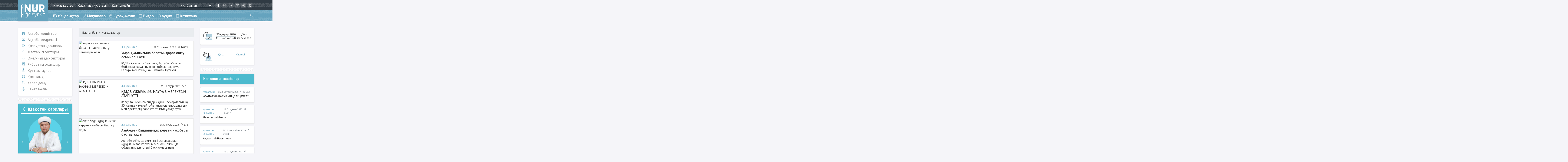

--- FILE ---
content_type: text/html; charset=UTF-8
request_url: https://nurgasyr.kz/c/zhanalyktar/77
body_size: 11200
content:
<!DOCTYPE html>
<html lang="kk  prefix="og: http://ogp.me/ns# article: http://ogp.me/ns/article# profile: http://ogp.me/ns/profile# fb: http://ogp.me/ns/fb#"">
<head>
    <meta charset="utf-8">
<meta http-equiv="X-UA-Compatible" content="ie=edge"/>

<!-- Global site tag (gtag.js) - Google Analytics -->
<script async src="https://www.googletagmanager.com/gtag/js?id=UA-176327108-1"></script>
<script>
  window.dataLayer = window.dataLayer || [];
  function gtag(){dataLayer.push(arguments);}
  gtag('js', new Date());

  gtag('config', 'UA-176327108-1');
</script>
<title>Жаңалықтар - Nurgasyr kz - Сенімділік!</title>
<meta name="description" content="" />
<meta name="robots" content="all" />
<meta property="og:type" content="website" />
<meta property="og:url" content="https://nurgasyr.kz/c/zhanalyktar/77" />
<meta property="og:title" content="Жаңалықтар" />
<meta property="og:description" content="" />
<meta property="og:site_name" content="Nurgasyr kz - Сенімділік!" />
<meta property="fb:app_id" content="1948761422046722" />
<meta property="og:image" content="" />
<link rel="image_src" href="" />
<meta property="og:image:type" content="image/jpeg" />
<meta property="og:image:width" content="1280" />
<meta property="og:image:height" content="720" />
<link rel="canonical" href="https://nurgasyr.kz/c/zhanalyktar/77" />
<meta name="viewport" content="width=device-width, initial-scale=1.0">
<link rel="apple-touch-icon" sizes="57x57" href="https://nurgasyr.kz/themes/nurgasyr/assets/images/icons/apple-icon-57x57.png">
<link rel="apple-touch-icon" sizes="60x60" href="https://nurgasyr.kz/themes/nurgasyr/assets/images/icons/apple-icon-60x60.png">
<link rel="apple-touch-icon" sizes="72x72" href="https://nurgasyr.kz/themes/nurgasyr/assets/images/icons/apple-icon-72x72.png">
<link rel="apple-touch-icon" sizes="76x76" href="https://nurgasyr.kz/themes/nurgasyr/assets/images/icons/apple-icon-76x76.png">
<link rel="apple-touch-icon" sizes="114x114" href="https://nurgasyr.kz/themes/nurgasyr/assets/images/icons/apple-icon-114x114.png">
<link rel="apple-touch-icon" sizes="120x120" href="https://nurgasyr.kz/themes/nurgasyr/assets/images/icons/apple-icon-120x120.png">
<link rel="apple-touch-icon" sizes="144x144" href="https://nurgasyr.kz/themes/nurgasyr/assets/images/icons/apple-icon-144x144.png">
<link rel="apple-touch-icon" sizes="152x152" href="https://nurgasyr.kz/themes/nurgasyr/assets/images/icons/apple-icon-152x152.png">
<link rel="apple-touch-icon" sizes="180x180" href="https://nurgasyr.kz/themes/nurgasyr/assets/images/icons/apple-icon-180x180.png">
<link rel="icon" type="image/png" sizes="192x192" href="https://nurgasyr.kz/themes/nurgasyr/assets/images/icons/android-icon-192x192.png">
<link rel="icon" type="image/png" sizes="32x32" href="https://nurgasyr.kz/themes/nurgasyr/assets/images/icons/favicon-32x32.png">
<link rel="icon" type="image/png" sizes="96x96" href="https://nurgasyr.kz/themes/nurgasyr/assets/images/icons/favicon-96x96.png">
<link rel="icon" type="image/png" sizes="16x16" href="https://nurgasyr.kz/themes/nurgasyr/assets/images/icons/favicon-16x16.png">
<link rel="icon" href="https://nurgasyr.kz/themes/nurgasyr/assets/images/icons/favicon.ico"/>
<link rel="manifest" href="https://nurgasyr.kz/themes/nurgasyr/assets/json/manifest.json">
<meta name="msapplication-TileColor" content="#ffffff">
<meta name="msapplication-TileImage" content="https://nurgasyr.kz/themes/nurgasyr/assets/images/icons/ms-icon-144x144.png">
<meta name="theme-color" content="#65A3BE"><link href="https://nurgasyr.kz/combine/5dc8b7d4b51149d6db0673f3c00b6369-1710877063" rel="stylesheet">
<link href="https://nurgasyr.kz/themes/nurgasyr/assets/css/style.css?ver=52" rel="stylesheet">
<link rel="preconnect" href="https://fonts.gstatic.com">
<link href="https://fonts.googleapis.com/css2?family=Open+Sans&family=Roboto:ital,wght@0,300;0,400;0,500;0,700;0,900;1,300;1,400;1,500;1,700;1,900&display=swap" rel="stylesheet">
</head>
<body>
<b class="screen-overlay"></b>

<aside class="offcanvas mmain-menu" id="main-menu">
    <button class="btn btn-outline-danger btn-close"> &times</button>
    <div class="container">
        <div class="mmain-menu-logo p-3">
            <a href="/" class="logo">
                <img src="https://nurgasyr.kz/themes/nurgasyr/assets/images/logo.svg" height="80px" alt="">
            </a>
        </div>
        <form class="input-group-overlay p-2" action="https://nurgasyr.kz/search" method="get">
            <div class="input-group-prepend-overlay"><span class="input-group-text"><i class="las la-search"></i></span>
            </div>
            <input class="form-control prepended-form-control" name="q" type="text" placeholder="Іздеу" autocomplete="off">
<!--            <button type="submit">Іздеу</button>-->
        </form>
        <nav class="list-group list-group-flush">
            <a href="/c/zhanalyktar" class="list-group-item list-group-item-solo"><i class="las la-newspaper"></i>Жаңалықтар</a>
            <a href="/c/makalalar" class="list-group-item"><i class="las la-pen"></i>Мақалалар</a>
            <a href="/c/surak-zhauap" class="list-group-item"><i class="las la-question-circle"></i>Сұрақ-жауап</a>
            <a href="/c/video" class="list-group-item"><i class="las la-film"></i>Видео</a>
            <a href="/c/audio" class="list-group-item"><i class="las la-headphones"></i>Аудио</a>
            <a href="/mosques" class="list-group-item"><i class="las la-mosque"></i>Ақтөбе мешіттері</a>
            <a href="/c/aqtobe-medrese-kolledzhi" class="list-group-item"><i class="las la-school"></i>Ақтөбе медресесі</a>
            <a href="/c/kazakstan-qarilary" class="list-group-item"><i class="las la-star-and-crescent"></i>Қазақстан
                қарилары</a>
            <a href="/c/zhastar-isi-sektory" class="list-group-item"><i class="las la-male"></i>Жастар ісі секторы</a>
            <a href="/c/ajel-qyzdar-sektory" class="list-group-item"><i class="las la-female"></i>Әйел-қыздар секторы</a>
            <a href="/kitaphana" class="list-group-item"><i class="las la-book"></i>Кітапхана</a>
            <a href="/c/kuttyktaular" class="list-group-item"><i class="las la-birthday-cake"></i>Құттықтаулар</a>
            <a href="/c/gibrat" class="list-group-item"><i class="las la-quran"></i>Ғибратты оқиғалар</a>
            <a href="/c/qazhylyq" class="list-group-item"><i class="las la-kaaba"></i>Қажылық</a>
            <a href="/c/halal-damu" class="list-group-item"><i class="las la-moon"></i>Халал даму</a>
            <a href="/c/zeket-bolimi" class="list-group-item"><i class="las la-hand-holding-heart"></i>Зекет бөлімі</a>
        </nav>
    </div>
</aside><aside class="offcanvas offcanvas-right muslim-items" id="muslim-items">
    <button class="btn btn-outline-danger btn-close"> &times</button>
    <div class="container">
        <div class="muslim-items-header p-4">
            <div class="city-mob mb-0">
                <select id="n-city-m" class="city-mobile desktop-city-select">
                    <optgroup label="Республикалық маңызы бар қалалар">
                        <option value="Astana">Нұр-Сұлтан</option>
                        <option value="Almaty">Алматы</option>
                        <option value="Shymkent">Шымкент</option>
                    </optgroup>
                    <optgroup label="Ақтөбе облысы">
                        <option value="Aktobe">Ақтөбе</option>
                        <option value="Qandyagash">Қандыағаш</option>
                        <option value="Hromtau">Хромтау</option>
                        <option value="Shalqar">Шалқар</option>
                        <option value="Shubarqudyk">Шұбарқұдық</option>
                        <option value="Qargaly">Қарғалы</option>
                        <option value="Oiyl">Ойыл ауданы</option>
                        <option value="Yrgyz">Ырғыз ауданы</option>
                        <option value="Baiganin">Байғанин ауданы</option>
                        <option value="Qobda">Қобда ауданы</option>
                        <option value="Martek">Мәртөк ауданы</option>
                        <option value="Emby">Ембі</option>
                    </optgroup>
                </select>
            </div>
        </div>
        <div class="list-group list-group-flush text-center">
            <span class="list-group-item hijri-h-m"><i class="las la-star-and-crescent"></i>25 Шәууәл 1441</span>
            <span class="list-group-item hijri-g-m"><i class="las la-sun"></i>17 Маусым 2020</span>
        </div>
        <p class="explain">
            <span class="current"> Қазір </span>
            <span class="next"> Келесі </span>
        </p>
        <div class="list-group list-group-flush">
            <span class="list-group-item namaz-offcanvas fadzhr-m">
                <span class="title-namaz">Таң</span>
                        <span class="time-namaz namaz-time--fadzhr"></span>
            </span>
            <span class="list-group-item namaz-offcanvas voshod-m">
                <span class="title-namaz">Күн</span>
                <span class="time-namaz namaz-time--voshod"></span>
            </span>
            <span class="list-group-item namaz-offcanvas zuhr-m">
                <span class="title-namaz">Бесін</span>
                <span class="time-namaz namaz-time--zuhr"></span>
            </span>
            <span class="list-group-item namaz-offcanvas asr-m">
                <span class="title-namaz">Екінті</span>
                <span class="time-namaz namaz-time--asr"></span>
            </span>
            <span class="list-group-item namaz-offcanvas margrib-m">
                <span class="title-namaz">Ақшам</span>
                <span class="time-namaz namaz-time--margrib"></span>
            </span>
            <span class="list-group-item namaz-offcanvas isha-m">
                <span class="title-namaz">Құптан</span>
                <span class="time-namaz namaz-time--isha"></span>
            </span>
            <div class="namaz-offcanvas-btn">
                <a href="#">Бір айға </a>
                <a href="#">Бір жылғы</a>
            </div>
        </div>
    </div>
</aside>
<!-- Header -->
<header class="header">
    <div class="header-desktop">
    <div class="header-top-wrap">
        <div class="container">
            <div class="row">
                <div class="header-top pd-gutter">
                    <div class="logo-wrap">
                        <a href="/" class="logo">
                            <img src="https://nurgasyr.kz/themes/nurgasyr/assets/images/logo.svg" alt="">
                        </a>
                    </div>
                    <div class="nav-block nav--parts inline-block pd-gutter">
                        <a href="https://www.muftyat.kz/kk/namaz_times/" class="nav-item inline-block">Намаз кестесі </a>
                        <a href="#" class="nav-item inline-block">Сауат ашу курстары </a>
                        <a href="https://kitap.kuran.kz/" class="nav-item inline-block">Құран онлайн </a>
                    </div>
                    <div class="nav-right">
                        <select id="n-city" class="desktop-city-select">
                            <optgroup label="Республикалық маңызы бар қалалар">
                                <option value="Astana">Нұр-Сұлтан</option>
                                <option value="Almaty">Алматы</option>
                                <option value="Shymkent">Шымкент</option>
                            </optgroup>
                            <optgroup label="Ақтөбе облысы">
                                <option value="Aktobe">Ақтөбе</option>
                                <option value="Qandyagash">Қандыағаш</option>
                                <option value="Hromtau">Хромтау</option>
                                <option value="Shalqar">Шалқар</option>
                                <option value="Shubarqudyk">Шұбарқұдық</option>
                                <option value="Qargaly">Қарғалы</option>
                                <option value="Oiyl">Ойыл ауданы</option>
                                <option value="Yrgyz">Ырғыз ауданы</option>
                                <option value="Baiganin">Байғанин ауданы</option>
                                <option value="Qobda">Қобда ауданы</option>
                                <option value="Martek">Мәртөк ауданы</option>
                                <option value="Emby">Ембі</option>
                            </optgroup>
                        </select>
                        <div class="social-list">
                            <a class="social" href="https://www.facebook.com/people/%D0%90%D2%9B%D1%82%D3%A9%D0%B1%D0%B5-%D0%9E%D0%B1%D0%BB%D1%8B%D1%81%D1%82%D1%8B%D2%9B-%D3%A8%D0%BA%D1%96%D0%BB%D0%B4%D1%96%D0%B3%D1%96/100011898248362"><i class="lab la-facebook-f"></i></a>
                            <a class="social" href="https://www.instagram.com/nur_gasyr/"><i class="lab la-instagram"></i></a>
                            <a class="social" href="https://vk.com/nur_gasyr"><i class="lab la-vk"></i></a>
                            <a class="social" href="https://www.youtube.com/nurgasyraktobe"><i class="lab la-youtube"></i></a>
                            <a class="social" href="https://t.me/nurgasyrkz"><i class="lab la-telegram"></i></a>
                            <a class="social" href="https://play.google.com/store/apps/details?id=com.nurgasyr.kz"><i class="lab la-android"></i></a>
                        </div>
                    </div>
                </div>
            </div>
        </div>
    </div>
    <div class="header-bottom-wrap">
        <div class="container">
            <div class="row">
                <div class="header-bottom pd-gutter">
                    <nav>
                        <ul class="nav-block nav--main">
                            <li class="nav-item inline-block">

                                <a href="/c/zhanalyktar" class="nav-link ">
                                    <i class="las la-newspaper"></i><span>Жаңалықтар</span>
                                </a>
                            </li>
                            <li class="nav-item inline-block">
                                <a href="/c/makalalar" class="nav-link ">
                                    <i class="las la-pen"></i><span>Мақалалар</span>
                                </a>
                            </li>
                            <li class="nav-item inline-block">
                                <a href="/c/surak-zhauap" class="nav-link ">
                                    <i class="las la-question-circle"></i><span>Сұрақ-жауап</span>
                                </a>
                            </li>
                            <li class="nav-item inline-block">
                                <a href="/c/video" class="nav-link ">
                                    <i class="las la-film"></i><span>Видео</span>
                                </a>
                            </li>
                            <li class="nav-item inline-block">
                                <a href="/c/audio" class="nav-link ">
                                    <i class="las la-headphones"></i><span>Аудио</span>
                                </a>
                            </li>
                            <li class="nav-item inline-block">
                                <a href="/kitaphana" class="nav-link ">
                                    <i class="las la-book"></i><span>Кітапхана</span>
                                </a>
                            </li>

                        </ul>
                    </nav>
                    <div class="lang search-btn">
                        <a href="/search"><i class="las la-search"></i></a>
                    </div>
                </div>
            </div>
        </div>
    </div>
</div>
<div class="header-mobile">
    <div class="header-mobile-wrap">
        <div class="menu-bar">
            <a data-trigger="#main-menu" type="button"><i class="las la-bars"></i> </a>
        </div>
        <div class="logo-m">
            <div class="logo-m-wrap">
                <a href="/" class="logo-m-a">
                    <img src="https://nurgasyr.kz/themes/nurgasyr/assets/images/logo.svg" class="logo-m-img" height="46" alt="">
                </a>
            </div>
        </div>
        <div class="hijri-bn">
            <div class="bottomnav-wrapper">
                <span class="hijri-bn-day"></span>
                <span class="hijri-bn-month"></span>
            </div>
        </div>
        <div class="namaz-bn">
            <div class="bottomnav-wrapper">
                <span class="time-namaz-bn" id="next-namaz"></span>
                <span class="title-namaz-bn"></span>
            </div>
        </div>
        <div class="search-m">
            <a data-trigger="#muslim-items" type="button"><img src="https://nurgasyr.kz/themes/nurgasyr/assets/images/prayer.svg" height="30px" alt=""></a>
        </div>
    </div>
</div></header>
<a href="#" id="back-to-top" class="back-to-top" title="Back to top"><i class="las la-arrow-up"></i></a>
<main>
    <div class="container">
        <div class="row">
            <div class="col-lg-3 col-md-4 d-none d-lg-block d-sm-none d-md-none  sidebar-left">
    <div class="left-menu block">
    <ul class="side-menu">
        <li class="side-menu-item"><i class="las la-mosque"></i><a href="/mosques">Ақтөбе мешіттері</a></li>
        <li class="side-menu-item"><i class="las la-school"></i><a href="/c/aqtobe-medrese-kolledzhi">Ақтөбе медресесі</a></li>
        <li class="side-menu-item"><i class="las la-star-and-crescent"></i><a href="/c/kazakstan-qarilary">Қазақстан
            қарилары</a></li>
        <li class="side-menu-item"><i class="las la-male"></i><a href="/c/zhastar-isi-sektory">Жастар ісі секторы</a></li>
        <li class="side-menu-item"><i class="las la-female"></i><a href="/c/ajel-qyzdar-sektory">Әйел-қыздар секторы</a></li>
        <li class="side-menu-item"><i class="las la-quran"></i><a href="/c/gibrat">Ғибратты оқиғалар</a></li>
        <li class="side-menu-item"><i class="las la-birthday-cake"></i><a href="/c/kuttyktaular">Құттықтаулар</a></li>
        <li class="side-menu-item"><i class="las la-kaaba"></i><a href="/c/qazhylyq">Қажылық</a></li>
        <li class="side-menu-item"><i class="las la-moon"></i><a href="/c/halal-damu">Халал даму</a></li>
        <li class="side-menu-item"><i class="las la-hand-holding-heart"></i><a href="/c/zeket-bolimi">Зекет бөлімі</a>
        </li>
    </ul>
</div>    <div class="separator"></div>
    


<div class="q-qarilar block">
    <div class="q-qarilar-title">
        <h5>
            <a href="/c/kazakstan-qarilary"><i class="las la-star-and-crescent"></i> Қазақстан қарилары </a>
        </h5>

    </div>

    <div id="qarilar" class="owl-carousel owl-theme">
                <div class="qari"><div class="q-qarilar-image"><img src="/storage/app/media/qarilar/q-qari.png" class="nb-img" alt=""></div><h6 class="q-qarilar-text"><a href="/p/erkinbek-shoqaj-kerimbekuly">Шоқай Еркінбек Керімбекұлы</a></h6></div>                <div class="qari"><div class="q-qarilar-image"><img src="/storage/app/media/qarilar/zhumanazarpng.png" class="nb-img" alt=""></div><h6 class="q-qarilar-text"><a href="/p/sadyrhanov-zhumanazar-oserhanuly">Садырханов Жұманазар Өсерханұлы</a></h6></div>                <div class="qari"><div class="q-qarilar-image"><img src="/storage/app/media/qarilar/bekzannn.png" class="nb-img" alt=""></div><h6 class="q-qarilar-text"><a href="/p/ldenov-bekzhan-amangeldily">Әлденов Бекжан Амангелдіұлы</a></h6></div>                <div class="qari"><div class="q-qarilar-image"><img src="/storage/app/media/qarilar/daniyar.png" class="nb-img" alt=""></div><h6 class="q-qarilar-text"><a href="http://nurgasyr.kz/p/zhmabaev-daniyar-limhamedly">Жұмабаев Данияр Әлимұхамедұлы</a></h6></div>                <div class="qari"><div class="q-qarilar-image"><img src="/storage/app/media/qarilar/akzholtay.png" class="nb-img" alt=""></div><h6 class="q-qarilar-text"><a href="http://nurgasyr.kz/p/zholtaj-baytzhan">Ақжолтай Бақытжан</a></h6></div>                <div class="qari"><div class="q-qarilar-image"><img src="/storage/app/media/qarilar/kuanish.png" class="nb-img" alt=""></div><h6 class="q-qarilar-text"><a href="http://nurgasyr.kz/p/bishev-uanysh-sanbajly">Әбішев Қуаныш Тоқсанбайұлы</a></h6></div>                <div class="qari"><div class="q-qarilar-image"><img src="/storage/app/media/qarilar/SERIK.png" class="nb-img" alt=""></div><h6 class="q-qarilar-text"><a href="http://nurgasyr.kz/p/ahmetov-serik-polathanly">Ахметов Серік Полатханұлы</a></h6></div>                <div class="qari"><div class="q-qarilar-image"><img src="/storage/app/media/qarilar/bauirzhan.png" class="nb-img" alt=""></div><h6 class="q-qarilar-text"><a href="http://nurgasyr.kz/p/esmurzaev-bauyrzhan-ajyrbajly">Есмурзаев Бауыржан Қайырбайұлы</a></h6></div>                <div class="qari"><div class="q-qarilar-image"><img src="/storage/app/media/qarilar/yahiya.png" class="nb-img" alt=""></div><h6 class="q-qarilar-text"><a href="http://nurgasyr.kz/p/rban-yahiya-sansyzbajly">Құрбан Яхия Сансызбайұлы</a></h6></div>                <div class="qari"><div class="q-qarilar-image"><img src="/storage/app/media/qarilar/nazar.png" class="nb-img" alt=""></div><h6 class="q-qarilar-text"><a href="http://nurgasyr.kz/p/sltanbaj-nazar-nrhanly">Сұлтанбай Назар Нұрханұлы</a></h6></div>                <div class="qari"><div class="q-qarilar-image"><img src="/storage/app/media/qarilar/inayatulla.png" class="nb-img" alt=""></div><h6 class="q-qarilar-text"><a href="http://nurgasyr.kz/p/inayatulla-mansur">Инаятулла Мансур</a></h6></div>                <div class="qari"><div class="q-qarilar-image"><img src="/storage/app/media/qarilar/nuriddin.png" class="nb-img" alt=""></div><h6 class="q-qarilar-text"><a href="http://nurgasyr.kz/p/nuriddin-abdusamadly">Нуриддин Абдусамадұлы</a></h6></div>                <div class="qari"><div class="q-qarilar-image"><img src="/storage/app/media/qarilar/shokan.png" class="nb-img" alt=""></div><h6 class="q-qarilar-text"><a href="http://nurgasyr.kz/p/uliev-shohan-nralily">Уәлиев Шохан Нұралиұлы</a></h6></div>                <div class="qari"><div class="q-qarilar-image"><img src="/storage/app/media/qarilar/saduakas.png" class="nb-img" alt=""></div><h6 class="q-qarilar-text"><a href="http://nurgasyr.kz/p/olzhabaev-sadua-sayndyly">Олжабаев Садуақас Сағындықұлы</a></h6></div>                <div class="qari"><div class="q-qarilar-image"><img src="/storage/app/media/qarilar/bekzatt.png" class="nb-img" alt=""></div><h6 class="q-qarilar-text"><a href="https://nurgasyr.kz/p/tasbulatov-bekzat-dulatly">Тасбулатов Бекзат Дулатұлы</a></h6></div>                <div class="qari"><div class="q-qarilar-image"><img src="/storage/app/media/qarilar/Sahi.png" class="nb-img" alt=""></div><h6 class="q-qarilar-text"><a href="https://nurgasyr.kz/p/sateshov-sai-mhtarly">Сатешов Сақи Мұхтарұлы</a></h6></div>                <div class="qari"><div class="q-qarilar-image"><img src="/storage/app/media/qarilar/nurbolatt.png" class="nb-img" alt=""></div><h6 class="q-qarilar-text"><a href="https://nurgasyr.kz/p/azbekov-nrbolat-lmahanbetly">Қазбеков Нұрболат Әлмаханбетұлы</a></h6></div>                <div class="qari"><div class="q-qarilar-image"><img src="/storage/app/media/qarilar/murtaza.png" class="nb-img" alt=""></div><h6 class="q-qarilar-text"><a href="https://nurgasyr.kz/p/balahmet-mrtaza-ertajly">Балахмет Мұртаза Ертайұлы</a></h6></div>            </div>
</div>
    <div class="separator"></div>
    
<div class="notice">
            <div class="notice-title">
            <h6>Ақтөбе облысындағы халал сертификаты  бар мекемелер </h6>
                <small> - </small>       
            </div>
    <div id="oc-halal" class="owl-carousel owl-theme ">
                <div class="notice-item"><div class="notice-body" style="padding: 0;margin: 0;"><div class="nb-image" style="margin: 0;"><a href="http://halaldamu.kz/kk/m/shaltakova-rn-zhk"><img src="/storage/app/media/halal/adal.png" class="nb-img" alt="" style="margin: 0;"></a></div></div></div>                <div class="notice-item"><div class="notice-body" style="padding: 0;margin: 0;"><div class="nb-image" style="margin: 0;"><a href="http://halaldamu.kz/kk/m/aktyubinskij-myasnoj-klaster-zhshs"><img src="/storage/app/media/halal/beef.png" class="nb-img" alt="" style="margin: 0;"></a></div></div></div>                <div class="notice-item"><div class="notice-body" style="padding: 0;margin: 0;"><div class="nb-image" style="margin: 0;"><a href="http://halaldamu.kz/kk/m/ip-eleven-studio"><img src="/storage/app/media/halal/baidoner.png" class="nb-img" alt="" style="margin: 0;"></a></div></div></div>                <div class="notice-item"><div class="notice-body" style="padding: 0;margin: 0;"><div class="nb-image" style="margin: 0;"><a href="http://halaldamu.kz/kk/m/zhastyq-nan-zhshs"><img src="/storage/app/media/halal/zhastyk.png" class="nb-img" alt="" style="margin: 0;"></a></div></div></div>                <div class="notice-item"><div class="notice-body" style="padding: 0;margin: 0;"><div class="nb-image" style="margin: 0;"><a href="http://halaldamu.kz/kk/m/zhumashev-gani-zhk"><img src="/storage/app/media/halal/goof_food.png" class="nb-img" alt="" style="margin: 0;"></a></div></div></div>                <div class="notice-item"><div class="notice-body" style="padding: 0;margin: 0;"><div class="nb-image" style="margin: 0;"><a href="http://halaldamu.kz/kk/m/berkimbaeva-mariyamkul-zhk"><img src="/storage/app/media/halal/berkimbaeva.png" class="nb-img" alt="" style="margin: 0;"></a></div></div></div>                <div class="notice-item"><div class="notice-body" style="padding: 0;margin: 0;"><div class="nb-image" style="margin: 0;"><a href="http://halaldamu.kz/kk/m/nur-gasyr-oblystyq-ortalyq-meshitinin-ashanasy"><img src="/storage/app/media/halal/nurgasyr.png" class="nb-img" alt="" style="margin: 0;"></a></div></div></div>                <div class="notice-item"><div class="notice-body" style="padding: 0;margin: 0;"><div class="nb-image" style="margin: 0;"><a href="http://halaldamu.kz/kk/m/ip-sadu-group"><img src="/storage/app/media/halal/saduzhanna.png" class="nb-img" alt="" style="margin: 0;"></a></div></div></div>                <div class="notice-item"><div class="notice-body" style="padding: 0;margin: 0;"><div class="nb-image" style="margin: 0;"><a href="http://halaldamu.kz/kk/m/turlybaeva-zhk"><img src="/storage/app/media/halal/suzbe_kafe.png" class="nb-img" alt="" style="margin: 0;"></a></div></div></div>                <div class="notice-item"><div class="notice-body" style="padding: 0;margin: 0;"><div class="nb-image" style="margin: 0;"><a href="http://halaldamu.kz/kk/m/kozhanov-tk-zhk"><img src="/storage/app/media/halal/famfood.png" class="nb-img" alt="" style="margin: 0;"></a></div></div></div>                <div class="notice-item"><div class="notice-body" style="padding: 0;margin: 0;"><div class="nb-image" style="margin: 0;"><a href=""><img src="/storage/app/media/halal/market.png" class="nb-img" alt="" style="margin: 0;"></a></div></div></div>                <div class="notice-item"><div class="notice-body" style="padding: 0;margin: 0;"><div class="nb-image" style="margin: 0;"><a href="http://halaldamu.kz/kk/m/mirmanov-erbol-zhumabekuly-zhk"><img src="/storage/app/media/halal/my_bro.png" class="nb-img" alt="" style="margin: 0;"></a></div></div></div>                <div class="notice-item"><div class="notice-body" style="padding: 0;margin: 0;"><div class="nb-image" style="margin: 0;"><a href="http://halaldamu.kz/kk/m/zhazykgrupp-zhshs"><img src="/storage/app/media/halal/ekopak.png" class="nb-img" alt="" style="margin: 0;"></a></div></div></div>                <div class="notice-item"><div class="notice-body" style="padding: 0;margin: 0;"><div class="nb-image" style="margin: 0;"><a href="http://halaldamu.kz/kk/m/firma-zhshs"><img src="/storage/app/media/halal/asan.png" class="nb-img" alt="" style="margin: 0;"></a></div></div></div>                <div class="notice-item"><div class="notice-body" style="padding: 0;margin: 0;"><div class="nb-image" style="margin: 0;"><a href="http://halaldamu.kz/kk/m/mirnyj-aleksej-anatolevich-zhk"><img src="/storage/app/media/halal/ecojoy.png" class="nb-img" alt="" style="margin: 0;"></a></div></div></div>                <div class="notice-item"><div class="notice-body" style="padding: 0;margin: 0;"><div class="nb-image" style="margin: 0;"><a href="https://halaldamu.kz/kk/m/bekbauova-zhm-zhk"><img src="/storage/app/media/halal/janat.jpg" class="nb-img" alt="" style="margin: 0;"></a></div></div></div>                <div class="notice-item"><div class="notice-body" style="padding: 0;margin: 0;"><div class="nb-image" style="margin: 0;"><a href=""><img src="/storage/app/media/halal/ramazan.png" class="nb-img" alt="" style="margin: 0;"></a></div></div></div>            </div>
</div>    
        <div class="separator"></div>
    
                <div class="banner"><a href="https://www.instagram.com/tawaf_travel.aktobe/"><img src="/storage/app/media/banner/tawaf.png" class="banner-img-sh" alt="Tawaf Post Page"></a></div><div class="separator"></div>    </div>            <div class="col-lg-6 col-md-8 col-sm-12 content">
                
<nav aria-label="breadcrumb">
    <ol class="breadcrumb">
        <li class="breadcrumb-item"><a href="/">Басты бет</a></li>
        <li class="breadcrumb-item"><a href="#">Жаңалықтар</a></li>
    </ol>
</nav>
<div class="n-articles">
        <article class="n-article card">
        <div class="row no-gutters">
            <div class="col-md-4">
                <a href="https://nurgasyr.kz/p/umra-azhylyyna-baratyndar-oytu-seminary-tti">
                                        <img class="card-img" src="https://nurgasyr.kz/storage/app/uploads/public/63f/cfa/e6c/63fcfae6c62a0334097734.jpg" alt="Умра қажылығына баратындарға оқыту семинары өтті">
                                    </a>
            </div>
            <div class="col-md-8">
                <div class="card-body">
                    <div class="article-details">
                                                <span class="category"><a href="">Жаңалықтар</a></span>
                                                <div class="item-details">
                            <span class="date"><i class="las la-calendar"></i> 01 мамыр 2025</span>
                            <span class="views"><i class="las la-search"></i>16724</span>
                        </div>
                    </div>
                    <h5 class="card-title"><a href="https://nurgasyr.kz/p/umra-azhylyyna-baratyndar-oytu-seminary-tti">Умра қажылығына баратындарға оқыту семинары өтті</a></h5>
                    <p class="card-text">ҚМДБ «Қажылық» бөлімінің Ақтөбе облысы бойынша жауапты өкілі, облыстық «Нұр Ғасыр» мешітінің наиб имамы Нұрбол Смағұлов ақпан айында қасиетті Мекке мен Медина қалаларына Умра қажылығына баратын Ақтөбе тұрғындарына семинар өткізді.</p>
                </div>
            </div>
        </div>
    </article>
        <article class="n-article card">
        <div class="row no-gutters">
            <div class="col-md-4">
                <a href="https://nurgasyr.kz/p/mdb-zhymy-z-nauryz-merekesin-atap-tti">
                                        <img class="card-img" src="https://nurgasyr.kz/storage/app/uploads/public/694/9c4/c0b/6949c4c0b9485933055925.jpg" alt="ҚМДБ ҰЖЫМЫ ӘЗ-НАУРЫЗ МЕРЕКЕСІН АТАП ӨТТІ">
                                    </a>
            </div>
            <div class="col-md-8">
                <div class="card-body">
                    <div class="article-details">
                                                <span class="category"><a href="">Жаңалықтар</a></span>
                                                <div class="item-details">
                            <span class="date"><i class="las la-calendar"></i> 30 сәуір 2025</span>
                            <span class="views"><i class="las la-search"></i>10</span>
                        </div>
                    </div>
                    <h5 class="card-title"><a href="https://nurgasyr.kz/p/mdb-zhymy-z-nauryz-merekesin-atap-tti">ҚМДБ ҰЖЫМЫ ӘЗ-НАУРЫЗ МЕРЕКЕСІН АТАП ӨТТІ</a></h5>
                    <p class="card-text">Қазақстан мұсылмандары діни басқармасының 35 жылдық мерейтойы аясында елордада дін мен дәстүрдің сабақтастығын ұлықтауға бағытталған «Әз-Наурыз – ырыс пен ынтымақ мерекесі» атауымен кең көлемді рухани-мәдени іс-шара ұйымдастырылды.</p>
                </div>
            </div>
        </div>
    </article>
        <article class="n-article card">
        <div class="row no-gutters">
            <div class="col-md-4">
                <a href="https://nurgasyr.kz/p/tbede-ndylytar-kerueni-zhobasy-bastau-aldy">
                                        <img class="card-img" src="https://nurgasyr.kz/storage/app/uploads/public/681/1d6/176/6811d61764c6d581406418.jpeg" alt="Ақтөбеде «Құндылықтар керуені» жобасы бастау алды">
                                    </a>
            </div>
            <div class="col-md-8">
                <div class="card-body">
                    <div class="article-details">
                                                <span class="category"><a href="">Жаңалықтар</a></span>
                                                <div class="item-details">
                            <span class="date"><i class="las la-calendar"></i> 30 сәуір 2025</span>
                            <span class="views"><i class="las la-search"></i>675</span>
                        </div>
                    </div>
                    <h5 class="card-title"><a href="https://nurgasyr.kz/p/tbede-ndylytar-kerueni-zhobasy-bastau-aldy">Ақтөбеде «Құндылықтар керуені» жобасы бастау алды</a></h5>
                    <p class="card-text">Ақтөбе облысы әкімінің бастамасымен «Құндылықтар керуені» жобасы аясында облыстық дін істері басқармасының ұйымдастыруымен Ақтөбе имамдары Мұғалжар ауданына арнайы іс-сапармен барды.</p>
                </div>
            </div>
        </div>
    </article>
        <article class="n-article card">
        <div class="row no-gutters">
            <div class="col-md-4">
                <a href="https://nurgasyr.kz/p/tbe-ramazanda-bir-tal-ek-akciyasy-zhzege-asty">
                                        <img class="card-img" src="https://nurgasyr.kz/storage/app/uploads/public/644/1e9/59d/6441e959ddcec742816780.jpg" alt="Ақтөбе: «Рамазанда бір тал ек» акциясы жүзеге асты">
                                    </a>
            </div>
            <div class="col-md-8">
                <div class="card-body">
                    <div class="article-details">
                                                <span class="category"><a href="">Жаңалықтар</a></span>
                                                <div class="item-details">
                            <span class="date"><i class="las la-calendar"></i> 30 сәуір 2025</span>
                            <span class="views"><i class="las la-search"></i>497</span>
                        </div>
                    </div>
                    <h5 class="card-title"><a href="https://nurgasyr.kz/p/tbe-ramazanda-bir-tal-ek-akciyasy-zhzege-asty">Ақтөбе: «Рамазанда бір тал ек» акциясы жүзеге асты</a></h5>
                    <p class="card-text">ҚМДБ Төрағасы, Бас мүфти бастамасымен өңірлерде қоршаған ортаны қорғау, табиғатты аялау мақсатында «Рамазанда бір тал ек» акциясы басталған болатын. Осыған орай ҚМДБ Ақтөбе облысы өкілдігінде ағаштар отырғызылды.</p>
                </div>
            </div>
        </div>
    </article>
        <article class="n-article card">
        <div class="row no-gutters">
            <div class="col-md-4">
                <a href="https://nurgasyr.kz/p/samarandta-maturidi-ilimine-arnal-halyaraly-konferenciya-tti">
                                    </a>
            </div>
            <div class="col-md-8">
                <div class="card-body">
                    <div class="article-details">
                                                <span class="category"><a href="">Жаңалықтар</a></span>
                                                <div class="item-details">
                            <span class="date"><i class="las la-calendar"></i> 29 сәуір 2025</span>
                            <span class="views"><i class="las la-search"></i>32</span>
                        </div>
                    </div>
                    <h5 class="card-title"><a href="https://nurgasyr.kz/p/samarandta-maturidi-ilimine-arnal-halyaraly-konferenciya-tti">САМАРҚАНДТА МAТУРИДИ ІЛІМІНЕ АРНАЛҒАН ХАЛЫҚАРАЛЫҚ КОНФЕРЕНЦИЯ ӨТТІ</a></h5>
                    <p class="card-text">Өзбекстан Республикасының Самарқанд қаласында «Матуриди ілімі – төзімділік, ұстамдылық және ағартушылық ілімі» тақырыбында халықаралық ғылыми-тәжірибелік конференция өтті.</p>
                </div>
            </div>
        </div>
    </article>
        <article class="n-article card">
        <div class="row no-gutters">
            <div class="col-md-4">
                <a href="https://nurgasyr.kz/p/bas-mfti-zhrsin-ermanmen-shbattasty">
                                        <img class="card-img" src="https://nurgasyr.kz/storage/app/uploads/public/694/9c4/08a/6949c408a0531549687254.jpg" alt="БАС МҮФТИ ЖҮРСІН ЕРМАНМЕН СҰХБАТТАСТЫ">
                                    </a>
            </div>
            <div class="col-md-8">
                <div class="card-body">
                    <div class="article-details">
                                                <span class="category"><a href="">Жаңалықтар</a></span>
                                                <div class="item-details">
                            <span class="date"><i class="las la-calendar"></i> 29 сәуір 2025</span>
                            <span class="views"><i class="las la-search"></i>8</span>
                        </div>
                    </div>
                    <h5 class="card-title"><a href="https://nurgasyr.kz/p/bas-mfti-zhrsin-ermanmen-shbattasty">БАС МҮФТИ ЖҮРСІН ЕРМАНМЕН СҰХБАТТАСТЫ</a></h5>
                    <p class="card-text">ҚМДБ Төрағасы, Бас мүфти Наурызбай қажы Тағанұлы Алматыда белгілі ақын, айтыс өнерінің жанашыры Жүрсін Ерманмен кездесті.</p>
                </div>
            </div>
        </div>
    </article>
        <article class="n-article card">
        <div class="row no-gutters">
            <div class="col-md-4">
                <a href="https://nurgasyr.kz/p/uayz-nasihat-blimini-mamany-halyaraly-konferenciyada-bayandama-zhasady">
                                    </a>
            </div>
            <div class="col-md-8">
                <div class="card-body">
                    <div class="article-details">
                                                <span class="category"><a href="">Жаңалықтар</a></span>
                                                <div class="item-details">
                            <span class="date"><i class="las la-calendar"></i> 28 сәуір 2025</span>
                            <span class="views"><i class="las la-search"></i>25</span>
                        </div>
                    </div>
                    <h5 class="card-title"><a href="https://nurgasyr.kz/p/uayz-nasihat-blimini-mamany-halyaraly-konferenciyada-bayandama-zhasady">Уағыз-насихат бөлімінің маманы халықаралық конференцияда баяндама жасады</a></h5>
                    <p class="card-text">Алматы қаласында «Орталық Азия және Қазақстандағы ислам: тарихи дәстүр және заманауи көзқарас» атты халықаралық ғылыми-тәжірибелік конференция өтті.</p>
                </div>
            </div>
        </div>
    </article>
        <article class="n-article card">
        <div class="row no-gutters">
            <div class="col-md-4">
                <a href="https://nurgasyr.kz/p/respublikaly-medresearaly-olimpiada-tkizildi">
                                    </a>
            </div>
            <div class="col-md-8">
                <div class="card-body">
                    <div class="article-details">
                                                <span class="category"><a href="">Жаңалықтар</a></span>
                                                <div class="item-details">
                            <span class="date"><i class="las la-calendar"></i> 27 сәуір 2025</span>
                            <span class="views"><i class="las la-search"></i>11</span>
                        </div>
                    </div>
                    <h5 class="card-title"><a href="https://nurgasyr.kz/p/respublikaly-medresearaly-olimpiada-tkizildi">Республикалық медресеаралық олимпиада өткізілді</a></h5>
                    <p class="card-text">Қазақстан мұсылмандары діни басқармасының ұйымдастыруымен Астана қаласында республикалық медресеаралық олимпиада болып өтті.</p>
                </div>
            </div>
        </div>
    </article>
        <article class="n-article card">
        <div class="row no-gutters">
            <div class="col-md-4">
                <a href="https://nurgasyr.kz/p/konferenciya-ayasynda-fotokrme-synyldy">
                                        <img class="card-img" src="https://nurgasyr.kz/storage/app/uploads/public/694/9c7/c4b/6949c7c4b8e1e413788852.jpg" alt="КОНФЕРЕНЦИЯ АЯСЫНДА ФОТОКӨРМЕ ҰСЫНЫЛДЫ">
                                    </a>
            </div>
            <div class="col-md-8">
                <div class="card-body">
                    <div class="article-details">
                                                <span class="category"><a href="">Жаңалықтар</a></span>
                                                <div class="item-details">
                            <span class="date"><i class="las la-calendar"></i> 27 сәуір 2025</span>
                            <span class="views"><i class="las la-search"></i>8</span>
                        </div>
                    </div>
                    <h5 class="card-title"><a href="https://nurgasyr.kz/p/konferenciya-ayasynda-fotokrme-synyldy">КОНФЕРЕНЦИЯ АЯСЫНДА ФОТОКӨРМЕ ҰСЫНЫЛДЫ</a></h5>
                    <p class="card-text">Алматыдағы Нұр-Мүбарак университетінде өтіп жатқан халықаралық конференция кезінде Қазақстан мұсылмандары діни басқармасының 35 жылдығына арналған фотокөрме ұсынылды.</p>
                </div>
            </div>
        </div>
    </article>
        <article class="n-article card">
        <div class="row no-gutters">
            <div class="col-md-4">
                <a href="https://nurgasyr.kz/p/nr-mbarak-universitetinde-halyaraly-konferenciya-bastaldy">
                                        <img class="card-img" src="https://nurgasyr.kz/storage/app/uploads/public/694/9c7/806/6949c7806fc35625823343.jpg" alt="НҰР-МҮБАРАК УНИВЕРСИТЕТІНДЕ ХАЛЫҚАРАЛЫҚ КОНФЕРЕНЦИЯ БАСТАЛДЫ">
                                    </a>
            </div>
            <div class="col-md-8">
                <div class="card-body">
                    <div class="article-details">
                                                <span class="category"><a href="">Жаңалықтар</a></span>
                                                <div class="item-details">
                            <span class="date"><i class="las la-calendar"></i> 27 сәуір 2025</span>
                            <span class="views"><i class="las la-search"></i>10</span>
                        </div>
                    </div>
                    <h5 class="card-title"><a href="https://nurgasyr.kz/p/nr-mbarak-universitetinde-halyaraly-konferenciya-bastaldy">НҰР-МҮБАРАК УНИВЕРСИТЕТІНДЕ ХАЛЫҚАРАЛЫҚ КОНФЕРЕНЦИЯ БАСТАЛДЫ</a></h5>
                    <p class="card-text">Алматы қаласындағы Нұр-Мүбарак университетінде «Орталық Азия және Қазақстандағы ислам: тарихи дәстүр және заманауи көзқарас» тақырыбында халықаралық ғылыми-тәжірибелік конференция басталды.</p>
                </div>
            </div>
        </div>
    </article>
        <article class="n-article card">
        <div class="row no-gutters">
            <div class="col-md-4">
                <a href="https://nurgasyr.kz/p/imamdar-kezekti-ptua-aptalyyn-tkizdi">
                                        <img class="card-img" src="https://nurgasyr.kz/storage/app/uploads/public/680/d06/eb1/680d06eb1721d062200437.jpeg" alt="Имамдар кезекті «Пәтуа апталығын» өткізді">
                                    </a>
            </div>
            <div class="col-md-8">
                <div class="card-body">
                    <div class="article-details">
                                                <span class="category"><a href="">Жаңалықтар</a></span>
                                                <div class="item-details">
                            <span class="date"><i class="las la-calendar"></i> 26 сәуір 2025</span>
                            <span class="views"><i class="las la-search"></i>761</span>
                        </div>
                    </div>
                    <h5 class="card-title"><a href="https://nurgasyr.kz/p/imamdar-kezekti-ptua-aptalyyn-tkizdi">Имамдар кезекті «Пәтуа апталығын» өткізді</a></h5>
                    <p class="card-text">ҚМДБ Ақтөбе өкілдігіне қарасты облыстық, қала, аудан және ауылдық мешіттер күнделікті мешітке келген жамағаттың діни сұрақтарына жауаптар беруде.</p>
                </div>
            </div>
        </div>
    </article>
        <article class="n-article card">
        <div class="row no-gutters">
            <div class="col-md-4">
                <a href="https://nurgasyr.kz/p/dini-sratar-zhauap-berilip-mdb-ptualary-tanystyryldy">
                                        <img class="card-img" src="https://nurgasyr.kz/storage/app/uploads/public/680/d05/466/680d054664d8d514779762.jpeg" alt="Діни сұрақтарға жауап беріліп, ҚМДБ пәтуалары таныстырылды">
                                    </a>
            </div>
            <div class="col-md-8">
                <div class="card-body">
                    <div class="article-details">
                                                <span class="category"><a href="">Жаңалықтар</a></span>
                                                <div class="item-details">
                            <span class="date"><i class="las la-calendar"></i> 26 сәуір 2025</span>
                            <span class="views"><i class="las la-search"></i>763</span>
                        </div>
                    </div>
                    <h5 class="card-title"><a href="https://nurgasyr.kz/p/dini-sratar-zhauap-berilip-mdb-ptualary-tanystyryldy">Діни сұрақтарға жауап беріліп, ҚМДБ пәтуалары таныстырылды</a></h5>
                    <p class="card-text">МДБ Ақтөбе облысы өкілдігі мешіттерінде әр апта сайын жұма намазынан кейін Пәтуа сағаты ұйымдастырылып келеді.</p>
                </div>
            </div>
        </div>
    </article>
        <article class="n-article card">
        <div class="row no-gutters">
            <div class="col-md-4">
                <a href="https://nurgasyr.kz/p/prezident-azastanda-adamdy-ltyna-tiline-dinine-araj-kemsitu-eshashan-bolma">
                                        <img class="card-img" src="https://nurgasyr.kz/storage/app/uploads/public/694/a02/a09/694a02a09996a899231903.jpg" alt="Президент: Қазақстанда адамды ұлтына, тіліне, дініне қарай кемсіту ешқашан болмаған">
                                    </a>
            </div>
            <div class="col-md-8">
                <div class="card-body">
                    <div class="article-details">
                                                <span class="category"><a href="">Жаңалықтар</a></span>
                                                <div class="item-details">
                            <span class="date"><i class="las la-calendar"></i> 25 сәуір 2025</span>
                            <span class="views"><i class="las la-search"></i>8</span>
                        </div>
                    </div>
                    <h5 class="card-title"><a href="https://nurgasyr.kz/p/prezident-azastanda-adamdy-ltyna-tiline-dinine-araj-kemsitu-eshashan-bolma">Президент: Қазақстанда адамды ұлтына, тіліне, дініне қарай кемсіту ешқашан болмаған</a></h5>
                    <p class="card-text">Президент: Қазақстанда адамды ұлтына, тіліне, дініне қарай кемсіту ешқашан болмаған</p>
                </div>
            </div>
        </div>
    </article>
        <article class="n-article card">
        <div class="row no-gutters">
            <div class="col-md-4">
                <a href="https://nurgasyr.kz/p/shymkentte-ihsan-ilimin-driptejtin-respublikaly-konferenciya-bastaldy">
                                        <img class="card-img" src="https://nurgasyr.kz/storage/app/uploads/public/694/9c7/330/6949c73304da7735825471.jpg" alt="ШЫМКЕНТТЕ ИХСАН ІЛІМІН ДӘРІПТЕЙТІН РЕСПУБЛИКАЛЫҚ КОНФЕРЕНЦИЯ БАСТАЛДЫ">
                                    </a>
            </div>
            <div class="col-md-8">
                <div class="card-body">
                    <div class="article-details">
                                                <span class="category"><a href="">Жаңалықтар</a></span>
                                                <div class="item-details">
                            <span class="date"><i class="las la-calendar"></i> 24 сәуір 2025</span>
                            <span class="views"><i class="las la-search"></i>9</span>
                        </div>
                    </div>
                    <h5 class="card-title"><a href="https://nurgasyr.kz/p/shymkentte-ihsan-ilimin-driptejtin-respublikaly-konferenciya-bastaldy">ШЫМКЕНТТЕ ИХСАН ІЛІМІН ДӘРІПТЕЙТІН РЕСПУБЛИКАЛЫҚ КОНФЕРЕНЦИЯ БАСТАЛДЫ</a></h5>
                    <p class="card-text">Шымкент қаласындағы «Сейітжан қари Есжанұлы» мешітінде Қазақстан мұсылмандары діни басқармасының ұйымдастыруымен «Ихсан – рухани тәрбие мектебі» тақырыбында республикалық ғылыми-тәжірибелік конференция басталды.</p>
                </div>
            </div>
        </div>
    </article>
        <article class="n-article card">
        <div class="row no-gutters">
            <div class="col-md-4">
                <a href="https://nurgasyr.kz/p/bas-mfti-bata-beru-bajauyny-zheimpazdaryn-marapattady">
                                        <img class="card-img" src="https://nurgasyr.kz/storage/app/uploads/public/694/9c6/df9/6949c6df9eb7a173461807.jpg" alt="БАС МҮФТИ БАТА БЕРУ БАЙҚАУЫНЫҢ ЖЕҢІМПАЗДАРЫН МАРАПАТТАДЫ">
                                    </a>
            </div>
            <div class="col-md-8">
                <div class="card-body">
                    <div class="article-details">
                                                <span class="category"><a href="">Жаңалықтар</a></span>
                                                <div class="item-details">
                            <span class="date"><i class="las la-calendar"></i> 23 сәуір 2025</span>
                            <span class="views"><i class="las la-search"></i>10</span>
                        </div>
                    </div>
                    <h5 class="card-title"><a href="https://nurgasyr.kz/p/bas-mfti-bata-beru-bajauyny-zheimpazdaryn-marapattady">БАС МҮФТИ БАТА БЕРУ БАЙҚАУЫНЫҢ ЖЕҢІМПАЗДАРЫН МАРАПАТТАДЫ</a></h5>
                    <p class="card-text">Қазақстан мұсылмандары діни басқармасының төрағасы, Бас мүфти Наурызбай қажы Тағанұлы Шымкент қаласында ақсақалдар арасында өткен ІІ республикалық бата беру байқауының марапаттау рәсіміне қатысты.</p>
                </div>
            </div>
        </div>
    </article>
    </div>
<nav aria-label="Page navigation">
    <ul class="pagination justify-content-center">

                <li class="page-item"><a class="page-link" href="https://nurgasyr.kz/c/zhanalyktar/76">&larr; Алдыңғы</a></li>
        
                <li class="page-item ">
            <a class="page-link" href="https://nurgasyr.kz/c/zhanalyktar/1">1</a>
        </li>
                <li class="page-item ">
            <a class="page-link" href="https://nurgasyr.kz/c/zhanalyktar/2">2</a>
        </li>
                <li class="page-item ">
            <a class="page-link" href="https://nurgasyr.kz/c/zhanalyktar/3">3</a>
        </li>
                <li class="page-item ">
            <a class="page-link" href="https://nurgasyr.kz/c/zhanalyktar/4">4</a>
        </li>
                <li class="page-item ">
            <a class="page-link" href="https://nurgasyr.kz/c/zhanalyktar/5">5</a>
        </li>
                <li class="page-item ">
            <a class="page-link" href="https://nurgasyr.kz/c/zhanalyktar/6">6</a>
        </li>
                <li class="page-item ">
            <a class="page-link" href="https://nurgasyr.kz/c/zhanalyktar/7">7</a>
        </li>
                <li class="page-item ">
            <a class="page-link" href="https://nurgasyr.kz/c/zhanalyktar/8">8</a>
        </li>
                <li class="page-item ">
            <a class="page-link" href="https://nurgasyr.kz/c/zhanalyktar/9">9</a>
        </li>
                <li class="page-item ">
            <a class="page-link" href="https://nurgasyr.kz/c/zhanalyktar/10">10</a>
        </li>
                <li class="page-item ">
            <a class="page-link" href="https://nurgasyr.kz/c/zhanalyktar/11">11</a>
        </li>
                <li class="page-item ">
            <a class="page-link" href="https://nurgasyr.kz/c/zhanalyktar/12">12</a>
        </li>
                <li class="page-item ">
            <a class="page-link" href="https://nurgasyr.kz/c/zhanalyktar/13">13</a>
        </li>
                <li class="page-item ">
            <a class="page-link" href="https://nurgasyr.kz/c/zhanalyktar/14">14</a>
        </li>
                <li class="page-item ">
            <a class="page-link" href="https://nurgasyr.kz/c/zhanalyktar/15">15</a>
        </li>
                <li class="page-item ">
            <a class="page-link" href="https://nurgasyr.kz/c/zhanalyktar/16">16</a>
        </li>
                <li class="page-item ">
            <a class="page-link" href="https://nurgasyr.kz/c/zhanalyktar/17">17</a>
        </li>
                <li class="page-item ">
            <a class="page-link" href="https://nurgasyr.kz/c/zhanalyktar/18">18</a>
        </li>
                <li class="page-item ">
            <a class="page-link" href="https://nurgasyr.kz/c/zhanalyktar/19">19</a>
        </li>
                <li class="page-item ">
            <a class="page-link" href="https://nurgasyr.kz/c/zhanalyktar/20">20</a>
        </li>
                <li class="page-item ">
            <a class="page-link" href="https://nurgasyr.kz/c/zhanalyktar/21">21</a>
        </li>
                <li class="page-item ">
            <a class="page-link" href="https://nurgasyr.kz/c/zhanalyktar/22">22</a>
        </li>
                <li class="page-item ">
            <a class="page-link" href="https://nurgasyr.kz/c/zhanalyktar/23">23</a>
        </li>
                <li class="page-item ">
            <a class="page-link" href="https://nurgasyr.kz/c/zhanalyktar/24">24</a>
        </li>
                <li class="page-item ">
            <a class="page-link" href="https://nurgasyr.kz/c/zhanalyktar/25">25</a>
        </li>
                <li class="page-item ">
            <a class="page-link" href="https://nurgasyr.kz/c/zhanalyktar/26">26</a>
        </li>
                <li class="page-item ">
            <a class="page-link" href="https://nurgasyr.kz/c/zhanalyktar/27">27</a>
        </li>
                <li class="page-item ">
            <a class="page-link" href="https://nurgasyr.kz/c/zhanalyktar/28">28</a>
        </li>
                <li class="page-item ">
            <a class="page-link" href="https://nurgasyr.kz/c/zhanalyktar/29">29</a>
        </li>
                <li class="page-item ">
            <a class="page-link" href="https://nurgasyr.kz/c/zhanalyktar/30">30</a>
        </li>
                <li class="page-item ">
            <a class="page-link" href="https://nurgasyr.kz/c/zhanalyktar/31">31</a>
        </li>
                <li class="page-item ">
            <a class="page-link" href="https://nurgasyr.kz/c/zhanalyktar/32">32</a>
        </li>
                <li class="page-item ">
            <a class="page-link" href="https://nurgasyr.kz/c/zhanalyktar/33">33</a>
        </li>
                <li class="page-item ">
            <a class="page-link" href="https://nurgasyr.kz/c/zhanalyktar/34">34</a>
        </li>
                <li class="page-item ">
            <a class="page-link" href="https://nurgasyr.kz/c/zhanalyktar/35">35</a>
        </li>
                <li class="page-item ">
            <a class="page-link" href="https://nurgasyr.kz/c/zhanalyktar/36">36</a>
        </li>
                <li class="page-item ">
            <a class="page-link" href="https://nurgasyr.kz/c/zhanalyktar/37">37</a>
        </li>
                <li class="page-item ">
            <a class="page-link" href="https://nurgasyr.kz/c/zhanalyktar/38">38</a>
        </li>
                <li class="page-item ">
            <a class="page-link" href="https://nurgasyr.kz/c/zhanalyktar/39">39</a>
        </li>
                <li class="page-item ">
            <a class="page-link" href="https://nurgasyr.kz/c/zhanalyktar/40">40</a>
        </li>
                <li class="page-item ">
            <a class="page-link" href="https://nurgasyr.kz/c/zhanalyktar/41">41</a>
        </li>
                <li class="page-item ">
            <a class="page-link" href="https://nurgasyr.kz/c/zhanalyktar/42">42</a>
        </li>
                <li class="page-item ">
            <a class="page-link" href="https://nurgasyr.kz/c/zhanalyktar/43">43</a>
        </li>
                <li class="page-item ">
            <a class="page-link" href="https://nurgasyr.kz/c/zhanalyktar/44">44</a>
        </li>
                <li class="page-item ">
            <a class="page-link" href="https://nurgasyr.kz/c/zhanalyktar/45">45</a>
        </li>
                <li class="page-item ">
            <a class="page-link" href="https://nurgasyr.kz/c/zhanalyktar/46">46</a>
        </li>
                <li class="page-item ">
            <a class="page-link" href="https://nurgasyr.kz/c/zhanalyktar/47">47</a>
        </li>
                <li class="page-item ">
            <a class="page-link" href="https://nurgasyr.kz/c/zhanalyktar/48">48</a>
        </li>
                <li class="page-item ">
            <a class="page-link" href="https://nurgasyr.kz/c/zhanalyktar/49">49</a>
        </li>
                <li class="page-item ">
            <a class="page-link" href="https://nurgasyr.kz/c/zhanalyktar/50">50</a>
        </li>
                <li class="page-item ">
            <a class="page-link" href="https://nurgasyr.kz/c/zhanalyktar/51">51</a>
        </li>
                <li class="page-item ">
            <a class="page-link" href="https://nurgasyr.kz/c/zhanalyktar/52">52</a>
        </li>
                <li class="page-item ">
            <a class="page-link" href="https://nurgasyr.kz/c/zhanalyktar/53">53</a>
        </li>
                <li class="page-item ">
            <a class="page-link" href="https://nurgasyr.kz/c/zhanalyktar/54">54</a>
        </li>
                <li class="page-item ">
            <a class="page-link" href="https://nurgasyr.kz/c/zhanalyktar/55">55</a>
        </li>
                <li class="page-item ">
            <a class="page-link" href="https://nurgasyr.kz/c/zhanalyktar/56">56</a>
        </li>
                <li class="page-item ">
            <a class="page-link" href="https://nurgasyr.kz/c/zhanalyktar/57">57</a>
        </li>
                <li class="page-item ">
            <a class="page-link" href="https://nurgasyr.kz/c/zhanalyktar/58">58</a>
        </li>
                <li class="page-item ">
            <a class="page-link" href="https://nurgasyr.kz/c/zhanalyktar/59">59</a>
        </li>
                <li class="page-item ">
            <a class="page-link" href="https://nurgasyr.kz/c/zhanalyktar/60">60</a>
        </li>
                <li class="page-item ">
            <a class="page-link" href="https://nurgasyr.kz/c/zhanalyktar/61">61</a>
        </li>
                <li class="page-item ">
            <a class="page-link" href="https://nurgasyr.kz/c/zhanalyktar/62">62</a>
        </li>
                <li class="page-item ">
            <a class="page-link" href="https://nurgasyr.kz/c/zhanalyktar/63">63</a>
        </li>
                <li class="page-item ">
            <a class="page-link" href="https://nurgasyr.kz/c/zhanalyktar/64">64</a>
        </li>
                <li class="page-item ">
            <a class="page-link" href="https://nurgasyr.kz/c/zhanalyktar/65">65</a>
        </li>
                <li class="page-item ">
            <a class="page-link" href="https://nurgasyr.kz/c/zhanalyktar/66">66</a>
        </li>
                <li class="page-item ">
            <a class="page-link" href="https://nurgasyr.kz/c/zhanalyktar/67">67</a>
        </li>
                <li class="page-item ">
            <a class="page-link" href="https://nurgasyr.kz/c/zhanalyktar/68">68</a>
        </li>
                <li class="page-item ">
            <a class="page-link" href="https://nurgasyr.kz/c/zhanalyktar/69">69</a>
        </li>
                <li class="page-item ">
            <a class="page-link" href="https://nurgasyr.kz/c/zhanalyktar/70">70</a>
        </li>
                <li class="page-item ">
            <a class="page-link" href="https://nurgasyr.kz/c/zhanalyktar/71">71</a>
        </li>
                <li class="page-item ">
            <a class="page-link" href="https://nurgasyr.kz/c/zhanalyktar/72">72</a>
        </li>
                <li class="page-item ">
            <a class="page-link" href="https://nurgasyr.kz/c/zhanalyktar/73">73</a>
        </li>
                <li class="page-item ">
            <a class="page-link" href="https://nurgasyr.kz/c/zhanalyktar/74">74</a>
        </li>
                <li class="page-item ">
            <a class="page-link" href="https://nurgasyr.kz/c/zhanalyktar/75">75</a>
        </li>
                <li class="page-item ">
            <a class="page-link" href="https://nurgasyr.kz/c/zhanalyktar/76">76</a>
        </li>
                <li class="page-item active">
            <a class="page-link" href="https://nurgasyr.kz/c/zhanalyktar/77">77</a>
        </li>
                <li class="page-item ">
            <a class="page-link" href="https://nurgasyr.kz/c/zhanalyktar/78">78</a>
        </li>
                <li class="page-item ">
            <a class="page-link" href="https://nurgasyr.kz/c/zhanalyktar/79">79</a>
        </li>
                <li class="page-item ">
            <a class="page-link" href="https://nurgasyr.kz/c/zhanalyktar/80">80</a>
        </li>
                <li class="page-item ">
            <a class="page-link" href="https://nurgasyr.kz/c/zhanalyktar/81">81</a>
        </li>
                <li class="page-item ">
            <a class="page-link" href="https://nurgasyr.kz/c/zhanalyktar/82">82</a>
        </li>
                <li class="page-item ">
            <a class="page-link" href="https://nurgasyr.kz/c/zhanalyktar/83">83</a>
        </li>
                <li class="page-item ">
            <a class="page-link" href="https://nurgasyr.kz/c/zhanalyktar/84">84</a>
        </li>
                <li class="page-item ">
            <a class="page-link" href="https://nurgasyr.kz/c/zhanalyktar/85">85</a>
        </li>
                <li class="page-item ">
            <a class="page-link" href="https://nurgasyr.kz/c/zhanalyktar/86">86</a>
        </li>
                <li class="page-item ">
            <a class="page-link" href="https://nurgasyr.kz/c/zhanalyktar/87">87</a>
        </li>
                <li class="page-item ">
            <a class="page-link" href="https://nurgasyr.kz/c/zhanalyktar/88">88</a>
        </li>
                <li class="page-item ">
            <a class="page-link" href="https://nurgasyr.kz/c/zhanalyktar/89">89</a>
        </li>
                <li class="page-item ">
            <a class="page-link" href="https://nurgasyr.kz/c/zhanalyktar/90">90</a>
        </li>
                <li class="page-item ">
            <a class="page-link" href="https://nurgasyr.kz/c/zhanalyktar/91">91</a>
        </li>
                <li class="page-item ">
            <a class="page-link" href="https://nurgasyr.kz/c/zhanalyktar/92">92</a>
        </li>
                <li class="page-item ">
            <a class="page-link" href="https://nurgasyr.kz/c/zhanalyktar/93">93</a>
        </li>
                <li class="page-item ">
            <a class="page-link" href="https://nurgasyr.kz/c/zhanalyktar/94">94</a>
        </li>
                <li class="page-item ">
            <a class="page-link" href="https://nurgasyr.kz/c/zhanalyktar/95">95</a>
        </li>
                <li class="page-item ">
            <a class="page-link" href="https://nurgasyr.kz/c/zhanalyktar/96">96</a>
        </li>
                <li class="page-item ">
            <a class="page-link" href="https://nurgasyr.kz/c/zhanalyktar/97">97</a>
        </li>
                <li class="page-item ">
            <a class="page-link" href="https://nurgasyr.kz/c/zhanalyktar/98">98</a>
        </li>
                <li class="page-item ">
            <a class="page-link" href="https://nurgasyr.kz/c/zhanalyktar/99">99</a>
        </li>
                <li class="page-item ">
            <a class="page-link" href="https://nurgasyr.kz/c/zhanalyktar/100">100</a>
        </li>
                <li class="page-item ">
            <a class="page-link" href="https://nurgasyr.kz/c/zhanalyktar/101">101</a>
        </li>
                <li class="page-item ">
            <a class="page-link" href="https://nurgasyr.kz/c/zhanalyktar/102">102</a>
        </li>
                <li class="page-item ">
            <a class="page-link" href="https://nurgasyr.kz/c/zhanalyktar/103">103</a>
        </li>
                <li class="page-item ">
            <a class="page-link" href="https://nurgasyr.kz/c/zhanalyktar/104">104</a>
        </li>
                <li class="page-item ">
            <a class="page-link" href="https://nurgasyr.kz/c/zhanalyktar/105">105</a>
        </li>
                <li class="page-item ">
            <a class="page-link" href="https://nurgasyr.kz/c/zhanalyktar/106">106</a>
        </li>
                <li class="page-item ">
            <a class="page-link" href="https://nurgasyr.kz/c/zhanalyktar/107">107</a>
        </li>
                <li class="page-item ">
            <a class="page-link" href="https://nurgasyr.kz/c/zhanalyktar/108">108</a>
        </li>
                <li class="page-item ">
            <a class="page-link" href="https://nurgasyr.kz/c/zhanalyktar/109">109</a>
        </li>
                <li class="page-item ">
            <a class="page-link" href="https://nurgasyr.kz/c/zhanalyktar/110">110</a>
        </li>
                <li class="page-item ">
            <a class="page-link" href="https://nurgasyr.kz/c/zhanalyktar/111">111</a>
        </li>
                <li class="page-item ">
            <a class="page-link" href="https://nurgasyr.kz/c/zhanalyktar/112">112</a>
        </li>
                <li class="page-item ">
            <a class="page-link" href="https://nurgasyr.kz/c/zhanalyktar/113">113</a>
        </li>
                <li class="page-item ">
            <a class="page-link" href="https://nurgasyr.kz/c/zhanalyktar/114">114</a>
        </li>
                <li class="page-item ">
            <a class="page-link" href="https://nurgasyr.kz/c/zhanalyktar/115">115</a>
        </li>
                <li class="page-item ">
            <a class="page-link" href="https://nurgasyr.kz/c/zhanalyktar/116">116</a>
        </li>
                <li class="page-item ">
            <a class="page-link" href="https://nurgasyr.kz/c/zhanalyktar/117">117</a>
        </li>
                <li class="page-item ">
            <a class="page-link" href="https://nurgasyr.kz/c/zhanalyktar/118">118</a>
        </li>
                <li class="page-item ">
            <a class="page-link" href="https://nurgasyr.kz/c/zhanalyktar/119">119</a>
        </li>
                <li class="page-item ">
            <a class="page-link" href="https://nurgasyr.kz/c/zhanalyktar/120">120</a>
        </li>
                <li class="page-item ">
            <a class="page-link" href="https://nurgasyr.kz/c/zhanalyktar/121">121</a>
        </li>
                <li class="page-item ">
            <a class="page-link" href="https://nurgasyr.kz/c/zhanalyktar/122">122</a>
        </li>
                <li class="page-item ">
            <a class="page-link" href="https://nurgasyr.kz/c/zhanalyktar/123">123</a>
        </li>
                <li class="page-item ">
            <a class="page-link" href="https://nurgasyr.kz/c/zhanalyktar/124">124</a>
        </li>
                <li class="page-item ">
            <a class="page-link" href="https://nurgasyr.kz/c/zhanalyktar/125">125</a>
        </li>
                <li class="page-item ">
            <a class="page-link" href="https://nurgasyr.kz/c/zhanalyktar/126">126</a>
        </li>
                <li class="page-item ">
            <a class="page-link" href="https://nurgasyr.kz/c/zhanalyktar/127">127</a>
        </li>
                <li class="page-item ">
            <a class="page-link" href="https://nurgasyr.kz/c/zhanalyktar/128">128</a>
        </li>
                <li class="page-item ">
            <a class="page-link" href="https://nurgasyr.kz/c/zhanalyktar/129">129</a>
        </li>
                <li class="page-item ">
            <a class="page-link" href="https://nurgasyr.kz/c/zhanalyktar/130">130</a>
        </li>
                <li class="page-item ">
            <a class="page-link" href="https://nurgasyr.kz/c/zhanalyktar/131">131</a>
        </li>
                <li class="page-item ">
            <a class="page-link" href="https://nurgasyr.kz/c/zhanalyktar/132">132</a>
        </li>
                <li class="page-item ">
            <a class="page-link" href="https://nurgasyr.kz/c/zhanalyktar/133">133</a>
        </li>
                <li class="page-item ">
            <a class="page-link" href="https://nurgasyr.kz/c/zhanalyktar/134">134</a>
        </li>
                <li class="page-item ">
            <a class="page-link" href="https://nurgasyr.kz/c/zhanalyktar/135">135</a>
        </li>
                <li class="page-item ">
            <a class="page-link" href="https://nurgasyr.kz/c/zhanalyktar/136">136</a>
        </li>
                <li class="page-item ">
            <a class="page-link" href="https://nurgasyr.kz/c/zhanalyktar/137">137</a>
        </li>
                <li class="page-item ">
            <a class="page-link" href="https://nurgasyr.kz/c/zhanalyktar/138">138</a>
        </li>
                <li class="page-item ">
            <a class="page-link" href="https://nurgasyr.kz/c/zhanalyktar/139">139</a>
        </li>
                <li class="page-item ">
            <a class="page-link" href="https://nurgasyr.kz/c/zhanalyktar/140">140</a>
        </li>
                <li class="page-item ">
            <a class="page-link" href="https://nurgasyr.kz/c/zhanalyktar/141">141</a>
        </li>
                <li class="page-item ">
            <a class="page-link" href="https://nurgasyr.kz/c/zhanalyktar/142">142</a>
        </li>
                <li class="page-item ">
            <a class="page-link" href="https://nurgasyr.kz/c/zhanalyktar/143">143</a>
        </li>
                <li class="page-item ">
            <a class="page-link" href="https://nurgasyr.kz/c/zhanalyktar/144">144</a>
        </li>
                <li class="page-item ">
            <a class="page-link" href="https://nurgasyr.kz/c/zhanalyktar/145">145</a>
        </li>
                <li class="page-item ">
            <a class="page-link" href="https://nurgasyr.kz/c/zhanalyktar/146">146</a>
        </li>
                <li class="page-item ">
            <a class="page-link" href="https://nurgasyr.kz/c/zhanalyktar/147">147</a>
        </li>
                <li class="page-item ">
            <a class="page-link" href="https://nurgasyr.kz/c/zhanalyktar/148">148</a>
        </li>
                <li class="page-item ">
            <a class="page-link" href="https://nurgasyr.kz/c/zhanalyktar/149">149</a>
        </li>
                <li class="page-item ">
            <a class="page-link" href="https://nurgasyr.kz/c/zhanalyktar/150">150</a>
        </li>
                <li class="page-item ">
            <a class="page-link" href="https://nurgasyr.kz/c/zhanalyktar/151">151</a>
        </li>
                <li class="page-item ">
            <a class="page-link" href="https://nurgasyr.kz/c/zhanalyktar/152">152</a>
        </li>
                <li class="page-item ">
            <a class="page-link" href="https://nurgasyr.kz/c/zhanalyktar/153">153</a>
        </li>
                <li class="page-item ">
            <a class="page-link" href="https://nurgasyr.kz/c/zhanalyktar/154">154</a>
        </li>
                <li class="page-item ">
            <a class="page-link" href="https://nurgasyr.kz/c/zhanalyktar/155">155</a>
        </li>
                <li class="page-item ">
            <a class="page-link" href="https://nurgasyr.kz/c/zhanalyktar/156">156</a>
        </li>
                <li class="page-item ">
            <a class="page-link" href="https://nurgasyr.kz/c/zhanalyktar/157">157</a>
        </li>
                <li class="page-item ">
            <a class="page-link" href="https://nurgasyr.kz/c/zhanalyktar/158">158</a>
        </li>
                <li class="page-item ">
            <a class="page-link" href="https://nurgasyr.kz/c/zhanalyktar/159">159</a>
        </li>
                <li class="page-item ">
            <a class="page-link" href="https://nurgasyr.kz/c/zhanalyktar/160">160</a>
        </li>
                <li class="page-item ">
            <a class="page-link" href="https://nurgasyr.kz/c/zhanalyktar/161">161</a>
        </li>
                <li class="page-item ">
            <a class="page-link" href="https://nurgasyr.kz/c/zhanalyktar/162">162</a>
        </li>
                <li class="page-item ">
            <a class="page-link" href="https://nurgasyr.kz/c/zhanalyktar/163">163</a>
        </li>
                <li class="page-item ">
            <a class="page-link" href="https://nurgasyr.kz/c/zhanalyktar/164">164</a>
        </li>
                <li class="page-item ">
            <a class="page-link" href="https://nurgasyr.kz/c/zhanalyktar/165">165</a>
        </li>
                <li class="page-item ">
            <a class="page-link" href="https://nurgasyr.kz/c/zhanalyktar/166">166</a>
        </li>
                <li class="page-item ">
            <a class="page-link" href="https://nurgasyr.kz/c/zhanalyktar/167">167</a>
        </li>
                <li class="page-item ">
            <a class="page-link" href="https://nurgasyr.kz/c/zhanalyktar/168">168</a>
        </li>
                <li class="page-item ">
            <a class="page-link" href="https://nurgasyr.kz/c/zhanalyktar/169">169</a>
        </li>
                <li class="page-item ">
            <a class="page-link" href="https://nurgasyr.kz/c/zhanalyktar/170">170</a>
        </li>
                <li class="page-item ">
            <a class="page-link" href="https://nurgasyr.kz/c/zhanalyktar/171">171</a>
        </li>
                <li class="page-item ">
            <a class="page-link" href="https://nurgasyr.kz/c/zhanalyktar/172">172</a>
        </li>
                <li class="page-item ">
            <a class="page-link" href="https://nurgasyr.kz/c/zhanalyktar/173">173</a>
        </li>
                <li class="page-item ">
            <a class="page-link" href="https://nurgasyr.kz/c/zhanalyktar/174">174</a>
        </li>
                <li class="page-item ">
            <a class="page-link" href="https://nurgasyr.kz/c/zhanalyktar/175">175</a>
        </li>
                <li class="page-item ">
            <a class="page-link" href="https://nurgasyr.kz/c/zhanalyktar/176">176</a>
        </li>
                <li class="page-item ">
            <a class="page-link" href="https://nurgasyr.kz/c/zhanalyktar/177">177</a>
        </li>
                <li class="page-item ">
            <a class="page-link" href="https://nurgasyr.kz/c/zhanalyktar/178">178</a>
        </li>
                <li class="page-item ">
            <a class="page-link" href="https://nurgasyr.kz/c/zhanalyktar/179">179</a>
        </li>
                <li class="page-item ">
            <a class="page-link" href="https://nurgasyr.kz/c/zhanalyktar/180">180</a>
        </li>
                <li class="page-item ">
            <a class="page-link" href="https://nurgasyr.kz/c/zhanalyktar/181">181</a>
        </li>
                <li class="page-item ">
            <a class="page-link" href="https://nurgasyr.kz/c/zhanalyktar/182">182</a>
        </li>
                <li class="page-item ">
            <a class="page-link" href="https://nurgasyr.kz/c/zhanalyktar/183">183</a>
        </li>
                <li class="page-item ">
            <a class="page-link" href="https://nurgasyr.kz/c/zhanalyktar/184">184</a>
        </li>
                <li class="page-item ">
            <a class="page-link" href="https://nurgasyr.kz/c/zhanalyktar/185">185</a>
        </li>
                <li class="page-item ">
            <a class="page-link" href="https://nurgasyr.kz/c/zhanalyktar/186">186</a>
        </li>
                <li class="page-item ">
            <a class="page-link" href="https://nurgasyr.kz/c/zhanalyktar/187">187</a>
        </li>
                <li class="page-item ">
            <a class="page-link" href="https://nurgasyr.kz/c/zhanalyktar/188">188</a>
        </li>
                <li class="page-item ">
            <a class="page-link" href="https://nurgasyr.kz/c/zhanalyktar/189">189</a>
        </li>
                <li class="page-item ">
            <a class="page-link" href="https://nurgasyr.kz/c/zhanalyktar/190">190</a>
        </li>
                <li class="page-item ">
            <a class="page-link" href="https://nurgasyr.kz/c/zhanalyktar/191">191</a>
        </li>
                <li class="page-item ">
            <a class="page-link" href="https://nurgasyr.kz/c/zhanalyktar/192">192</a>
        </li>
                <li class="page-item ">
            <a class="page-link" href="https://nurgasyr.kz/c/zhanalyktar/193">193</a>
        </li>
                <li class="page-item ">
            <a class="page-link" href="https://nurgasyr.kz/c/zhanalyktar/194">194</a>
        </li>
                <li class="page-item ">
            <a class="page-link" href="https://nurgasyr.kz/c/zhanalyktar/195">195</a>
        </li>
                <li class="page-item ">
            <a class="page-link" href="https://nurgasyr.kz/c/zhanalyktar/196">196</a>
        </li>
                <li class="page-item ">
            <a class="page-link" href="https://nurgasyr.kz/c/zhanalyktar/197">197</a>
        </li>
                <li class="page-item ">
            <a class="page-link" href="https://nurgasyr.kz/c/zhanalyktar/198">198</a>
        </li>
                <li class="page-item ">
            <a class="page-link" href="https://nurgasyr.kz/c/zhanalyktar/199">199</a>
        </li>
                <li class="page-item ">
            <a class="page-link" href="https://nurgasyr.kz/c/zhanalyktar/200">200</a>
        </li>
                <li class="page-item ">
            <a class="page-link" href="https://nurgasyr.kz/c/zhanalyktar/201">201</a>
        </li>
                <li class="page-item ">
            <a class="page-link" href="https://nurgasyr.kz/c/zhanalyktar/202">202</a>
        </li>
                <li class="page-item ">
            <a class="page-link" href="https://nurgasyr.kz/c/zhanalyktar/203">203</a>
        </li>
                <li class="page-item ">
            <a class="page-link" href="https://nurgasyr.kz/c/zhanalyktar/204">204</a>
        </li>
                <li class="page-item ">
            <a class="page-link" href="https://nurgasyr.kz/c/zhanalyktar/205">205</a>
        </li>
                <li class="page-item ">
            <a class="page-link" href="https://nurgasyr.kz/c/zhanalyktar/206">206</a>
        </li>
                <li class="page-item ">
            <a class="page-link" href="https://nurgasyr.kz/c/zhanalyktar/207">207</a>
        </li>
                <li class="page-item ">
            <a class="page-link" href="https://nurgasyr.kz/c/zhanalyktar/208">208</a>
        </li>
                <li class="page-item ">
            <a class="page-link" href="https://nurgasyr.kz/c/zhanalyktar/209">209</a>
        </li>
                <li class="page-item ">
            <a class="page-link" href="https://nurgasyr.kz/c/zhanalyktar/210">210</a>
        </li>
                <li class="page-item ">
            <a class="page-link" href="https://nurgasyr.kz/c/zhanalyktar/211">211</a>
        </li>
                <li class="page-item ">
            <a class="page-link" href="https://nurgasyr.kz/c/zhanalyktar/212">212</a>
        </li>
                <li class="page-item ">
            <a class="page-link" href="https://nurgasyr.kz/c/zhanalyktar/213">213</a>
        </li>
                <li class="page-item ">
            <a class="page-link" href="https://nurgasyr.kz/c/zhanalyktar/214">214</a>
        </li>
                <li class="page-item ">
            <a class="page-link" href="https://nurgasyr.kz/c/zhanalyktar/215">215</a>
        </li>
                <li class="page-item ">
            <a class="page-link" href="https://nurgasyr.kz/c/zhanalyktar/216">216</a>
        </li>
                <li class="page-item ">
            <a class="page-link" href="https://nurgasyr.kz/c/zhanalyktar/217">217</a>
        </li>
                <li class="page-item ">
            <a class="page-link" href="https://nurgasyr.kz/c/zhanalyktar/218">218</a>
        </li>
                <li class="page-item ">
            <a class="page-link" href="https://nurgasyr.kz/c/zhanalyktar/219">219</a>
        </li>
                <li class="page-item ">
            <a class="page-link" href="https://nurgasyr.kz/c/zhanalyktar/220">220</a>
        </li>
                <li class="page-item ">
            <a class="page-link" href="https://nurgasyr.kz/c/zhanalyktar/221">221</a>
        </li>
                <li class="page-item ">
            <a class="page-link" href="https://nurgasyr.kz/c/zhanalyktar/222">222</a>
        </li>
                <li class="page-item ">
            <a class="page-link" href="https://nurgasyr.kz/c/zhanalyktar/223">223</a>
        </li>
                <li class="page-item ">
            <a class="page-link" href="https://nurgasyr.kz/c/zhanalyktar/224">224</a>
        </li>
                <li class="page-item ">
            <a class="page-link" href="https://nurgasyr.kz/c/zhanalyktar/225">225</a>
        </li>
                <li class="page-item ">
            <a class="page-link" href="https://nurgasyr.kz/c/zhanalyktar/226">226</a>
        </li>
                <li class="page-item ">
            <a class="page-link" href="https://nurgasyr.kz/c/zhanalyktar/227">227</a>
        </li>
                <li class="page-item ">
            <a class="page-link" href="https://nurgasyr.kz/c/zhanalyktar/228">228</a>
        </li>
                <li class="page-item ">
            <a class="page-link" href="https://nurgasyr.kz/c/zhanalyktar/229">229</a>
        </li>
                <li class="page-item ">
            <a class="page-link" href="https://nurgasyr.kz/c/zhanalyktar/230">230</a>
        </li>
                <li class="page-item ">
            <a class="page-link" href="https://nurgasyr.kz/c/zhanalyktar/231">231</a>
        </li>
                <li class="page-item ">
            <a class="page-link" href="https://nurgasyr.kz/c/zhanalyktar/232">232</a>
        </li>
                <li class="page-item ">
            <a class="page-link" href="https://nurgasyr.kz/c/zhanalyktar/233">233</a>
        </li>
                <li class="page-item ">
            <a class="page-link" href="https://nurgasyr.kz/c/zhanalyktar/234">234</a>
        </li>
                <li class="page-item ">
            <a class="page-link" href="https://nurgasyr.kz/c/zhanalyktar/235">235</a>
        </li>
                <li class="page-item ">
            <a class="page-link" href="https://nurgasyr.kz/c/zhanalyktar/236">236</a>
        </li>
                <li class="page-item ">
            <a class="page-link" href="https://nurgasyr.kz/c/zhanalyktar/237">237</a>
        </li>
                <li class="page-item ">
            <a class="page-link" href="https://nurgasyr.kz/c/zhanalyktar/238">238</a>
        </li>
                <li class="page-item ">
            <a class="page-link" href="https://nurgasyr.kz/c/zhanalyktar/239">239</a>
        </li>
                <li class="page-item ">
            <a class="page-link" href="https://nurgasyr.kz/c/zhanalyktar/240">240</a>
        </li>
                <li class="page-item ">
            <a class="page-link" href="https://nurgasyr.kz/c/zhanalyktar/241">241</a>
        </li>
                <li class="page-item ">
            <a class="page-link" href="https://nurgasyr.kz/c/zhanalyktar/242">242</a>
        </li>
                <li class="page-item ">
            <a class="page-link" href="https://nurgasyr.kz/c/zhanalyktar/243">243</a>
        </li>
                <li class="page-item ">
            <a class="page-link" href="https://nurgasyr.kz/c/zhanalyktar/244">244</a>
        </li>
                <li class="page-item ">
            <a class="page-link" href="https://nurgasyr.kz/c/zhanalyktar/245">245</a>
        </li>
                <li class="page-item ">
            <a class="page-link" href="https://nurgasyr.kz/c/zhanalyktar/246">246</a>
        </li>
                <li class="page-item ">
            <a class="page-link" href="https://nurgasyr.kz/c/zhanalyktar/247">247</a>
        </li>
                <li class="page-item ">
            <a class="page-link" href="https://nurgasyr.kz/c/zhanalyktar/248">248</a>
        </li>
                <li class="page-item ">
            <a class="page-link" href="https://nurgasyr.kz/c/zhanalyktar/249">249</a>
        </li>
                <li class="page-item ">
            <a class="page-link" href="https://nurgasyr.kz/c/zhanalyktar/250">250</a>
        </li>
                <li class="page-item ">
            <a class="page-link" href="https://nurgasyr.kz/c/zhanalyktar/251">251</a>
        </li>
                <li class="page-item ">
            <a class="page-link" href="https://nurgasyr.kz/c/zhanalyktar/252">252</a>
        </li>
                <li class="page-item ">
            <a class="page-link" href="https://nurgasyr.kz/c/zhanalyktar/253">253</a>
        </li>
                <li class="page-item ">
            <a class="page-link" href="https://nurgasyr.kz/c/zhanalyktar/254">254</a>
        </li>
                <li class="page-item ">
            <a class="page-link" href="https://nurgasyr.kz/c/zhanalyktar/255">255</a>
        </li>
                <li class="page-item ">
            <a class="page-link" href="https://nurgasyr.kz/c/zhanalyktar/256">256</a>
        </li>
                <li class="page-item ">
            <a class="page-link" href="https://nurgasyr.kz/c/zhanalyktar/257">257</a>
        </li>
                <li class="page-item ">
            <a class="page-link" href="https://nurgasyr.kz/c/zhanalyktar/258">258</a>
        </li>
                <li class="page-item ">
            <a class="page-link" href="https://nurgasyr.kz/c/zhanalyktar/259">259</a>
        </li>
                <li class="page-item ">
            <a class="page-link" href="https://nurgasyr.kz/c/zhanalyktar/260">260</a>
        </li>
                <li class="page-item ">
            <a class="page-link" href="https://nurgasyr.kz/c/zhanalyktar/261">261</a>
        </li>
                <li class="page-item ">
            <a class="page-link" href="https://nurgasyr.kz/c/zhanalyktar/262">262</a>
        </li>
                <li class="page-item ">
            <a class="page-link" href="https://nurgasyr.kz/c/zhanalyktar/263">263</a>
        </li>
                <li class="page-item ">
            <a class="page-link" href="https://nurgasyr.kz/c/zhanalyktar/264">264</a>
        </li>
                <li class="page-item ">
            <a class="page-link" href="https://nurgasyr.kz/c/zhanalyktar/265">265</a>
        </li>
                <li class="page-item ">
            <a class="page-link" href="https://nurgasyr.kz/c/zhanalyktar/266">266</a>
        </li>
                <li class="page-item ">
            <a class="page-link" href="https://nurgasyr.kz/c/zhanalyktar/267">267</a>
        </li>
                <li class="page-item ">
            <a class="page-link" href="https://nurgasyr.kz/c/zhanalyktar/268">268</a>
        </li>
                <li class="page-item ">
            <a class="page-link" href="https://nurgasyr.kz/c/zhanalyktar/269">269</a>
        </li>
                <li class="page-item ">
            <a class="page-link" href="https://nurgasyr.kz/c/zhanalyktar/270">270</a>
        </li>
                <li class="page-item ">
            <a class="page-link" href="https://nurgasyr.kz/c/zhanalyktar/271">271</a>
        </li>
                <li class="page-item ">
            <a class="page-link" href="https://nurgasyr.kz/c/zhanalyktar/272">272</a>
        </li>
                <li class="page-item ">
            <a class="page-link" href="https://nurgasyr.kz/c/zhanalyktar/273">273</a>
        </li>
                <li class="page-item ">
            <a class="page-link" href="https://nurgasyr.kz/c/zhanalyktar/274">274</a>
        </li>
                <li class="page-item ">
            <a class="page-link" href="https://nurgasyr.kz/c/zhanalyktar/275">275</a>
        </li>
                <li class="page-item ">
            <a class="page-link" href="https://nurgasyr.kz/c/zhanalyktar/276">276</a>
        </li>
                <li class="page-item ">
            <a class="page-link" href="https://nurgasyr.kz/c/zhanalyktar/277">277</a>
        </li>
                <li class="page-item ">
            <a class="page-link" href="https://nurgasyr.kz/c/zhanalyktar/278">278</a>
        </li>
                <li class="page-item ">
            <a class="page-link" href="https://nurgasyr.kz/c/zhanalyktar/279">279</a>
        </li>
                <li class="page-item ">
            <a class="page-link" href="https://nurgasyr.kz/c/zhanalyktar/280">280</a>
        </li>
                <li class="page-item ">
            <a class="page-link" href="https://nurgasyr.kz/c/zhanalyktar/281">281</a>
        </li>
                <li class="page-item ">
            <a class="page-link" href="https://nurgasyr.kz/c/zhanalyktar/282">282</a>
        </li>
                <li class="page-item ">
            <a class="page-link" href="https://nurgasyr.kz/c/zhanalyktar/283">283</a>
        </li>
                <li class="page-item ">
            <a class="page-link" href="https://nurgasyr.kz/c/zhanalyktar/284">284</a>
        </li>
                <li class="page-item ">
            <a class="page-link" href="https://nurgasyr.kz/c/zhanalyktar/285">285</a>
        </li>
                <li class="page-item ">
            <a class="page-link" href="https://nurgasyr.kz/c/zhanalyktar/286">286</a>
        </li>
                <li class="page-item ">
            <a class="page-link" href="https://nurgasyr.kz/c/zhanalyktar/287">287</a>
        </li>
                <li class="page-item ">
            <a class="page-link" href="https://nurgasyr.kz/c/zhanalyktar/288">288</a>
        </li>
                <li class="page-item ">
            <a class="page-link" href="https://nurgasyr.kz/c/zhanalyktar/289">289</a>
        </li>
        
                <li class="page-item"><a class="page-link" href="https://nurgasyr.kz/c/zhanalyktar/78">Келесі &rarr;</a></li>
            </ul>
</nav>


            </div>
            <div class="col-lg-3 col-md-4 col-sm-12 d-lg-block sidebar-right">
    <div class="hijri block">
    <div class="hijri-icon">
        <img src="https://nurgasyr.kz/themes/nurgasyr/assets/images/hijri.svg" class="hijri-img" alt="">
    </div>
    <div class="hijri-date">
        <span class="hijri-g"></span>
        <span class="hijri-h"></span>
    </div>
    <div class="r-holidays">
        <span class="r-holiday"><a href="#">Діни<br>мерекелер</a></span>
    </div>
</div>    <div class="namaz-time namaz-small block">
    <div class="namaz-icon">
        <img src="https://nurgasyr.kz/themes/nurgasyr/assets/images/namaz.svg" class="namaz-img" alt="">
    </div>
    <div class="namaz-bn">
        <div class="namaz-wrap"></div>
        <span class="namaz-next-title">Қазір: </span>
        <span class="title-namaz-cr"></span>
        <span class="time-namaz-cr"></span>
    </div>
    <div class="namaz-bn">
        <div class="namaz-wrap"></div>
        <span class="namaz-next-title">Келесі: </span>
        <span class="title-namaz-bn"></span>
        <span class="time-namaz-bn"></span>
    </div>
</div>    <div class="separator"></div>
    <h4 class="related-post-title block"> Көп оқылған жазбалар</h4>
<div class="main-news-block">
        <div class="block main-news-item">
        <div class="news-item-details">
            <span class="category"><a href="">Мақалалар</a></span>
            <div class="item-details">
                <span class="date"><i class="las la-calendar"></i> 28 маусым 2025</span>
                <span class="views"><i class="las la-search"></i>105899</span>
            </div>
        </div>
        <h3 class="news-title">
            <a href="https://nurgasyr.kz/p/salatun-nariya-andaj-d">«САЛАТУН-НАРИЯ» ҚАНДАЙ ДҰҒА?</a>
        </h3>
    </div>
        <div class="block main-news-item">
        <div class="news-item-details">
            <span class="category"><a href="">Қазақстан қарилары</a></span>
            <div class="item-details">
                <span class="date"><i class="las la-calendar"></i> 01 қазан 2020</span>
                <span class="views"><i class="las la-search"></i>66957</span>
            </div>
        </div>
        <h3 class="news-title">
            <a href="https://nurgasyr.kz/p/inayatulla-mansur">Инаятулла  Мансур</a>
        </h3>
    </div>
        <div class="block main-news-item">
        <div class="news-item-details">
            <span class="category"><a href="">Қазақстан қарилары</a></span>
            <div class="item-details">
                <span class="date"><i class="las la-calendar"></i> 20 қыркүйек 2020</span>
                <span class="views"><i class="las la-search"></i>66728</span>
            </div>
        </div>
        <h3 class="news-title">
            <a href="https://nurgasyr.kz/p/zholtaj-baytzhan">Ақжолтай Бақытжан</a>
        </h3>
    </div>
        <div class="block main-news-item">
        <div class="news-item-details">
            <span class="category"><a href="">Қазақстан қарилары</a></span>
            <div class="item-details">
                <span class="date"><i class="las la-calendar"></i> 01 қазан 2020</span>
                <span class="views"><i class="las la-search"></i>66414</span>
            </div>
        </div>
        <h3 class="news-title">
            <a href="https://nurgasyr.kz/p/nuriddin-abdusamadly">Нуриддин Абдусамадұлы</a>
        </h3>
    </div>
        <div class="block main-news-item">
        <div class="news-item-details">
            <span class="category"><a href="">Жаңалықтар</a></span>
            <div class="item-details">
                <span class="date"><i class="las la-calendar"></i> 22 желтоқсан 2025</span>
                <span class="views"><i class="las la-search"></i>66293</span>
            </div>
        </div>
        <h3 class="news-title">
            <a href="https://nurgasyr.kz/p/ta-namazyna-jytap-alu-kn-ma">Таң намазына ұйықтап қалу күнә ма?</a>
        </h3>
    </div>
    </div>    <div class="separator"></div>
    
<div class="notice">
            <div class="notice-title">
                <h5>Хабарлама</h5>
            </div>
    <div id="oc-notice" class="owl-carousel owl-theme ">
                <div class="notice-item"><div class="notice-body"><h5 class="nb-title">Фиқһ дәрістері</h5><div class="nb-image"><img src="/storage/app/media/habarlama/Nurbol.png" class="nb-img" alt=""></div><div class="nb-text"><h5 class="name mb-0">Нұрбол Смағұлов</h5><p class="whois mb-0">"&quot;Нұр Ғасыр&quot; облыстық мешітінің наиб имамы</p><p class="onair">Тікелей эфирде</p><p class="when mb-0">Аптаның сәрсенбі күндері сағат 21:00 (Ақтөбе уақытымен)</p><p class="where mb-0">Біздің nur_gasyr Instagram парақшамызда</p></div></div></div>                <div class="notice-item"><div class="notice-body"><h5 class="nb-title">Ақида дәрістері</h5><div class="nb-image"><img src="/storage/app/media/habarlama/Shynbolat.png" class="nb-img" alt=""></div><div class="nb-text"><h5 class="name mb-0">Шынболат Үмбетов</h5><p class="whois mb-0">"&quot;Ақтөбе қалалық орталық&quot; мешітінің наиб имамы</p><p class="onair">Тікелей эфирде</p><p class="when mb-0">Аптаның сенбі күндері сағат 21:00 (Ақтөбе уақытымен)</p><p class="where mb-0">Біздің nur_gasyr Instagram парақшамызда</p></div></div></div>            </div>
</div>    <div class="separator"></div>
    <div class="call-center block">
    <h5 class="call-center-title">
        Call-орталық
    </h5>
    <p class="call-center-text">
        Барлық діни сұрақтарға жауапты осы жерден ала-аласыз
    </p>
    <h5 class="call-center-number"><a href="tel:+77172333030"> +7 (71 72) 33 30 30</a></h5>
    <p class="call-center-text">
        Whatsapp
    </p>
    <h5 class="call-center-number"><a href="https://wa.me/77076626561"> +7 707 662 65 61</a></h5>
    <img src="https://nurgasyr.kz/themes/nurgasyr/assets/images/call.png" alt="">
</div>    <div class="separator"></div>
    
                    </div>        </div>
    </div>
</main>

<!-- Footer -->
<footer>
    <div class="footer-wrap">
    <div class="container">
        <div class="row">
            <div class="footer pd-gutter">
                <div class="footer-logo-wrap">
                    <a href="#">
                        <img class="footer-logo" src="https://nurgasyr.kz/themes/nurgasyr/assets/images/logo.svg" height="60px" width="100px">
                    </a>
                </div>
                <div class="inline-block pd-gutter">
                    <h5 class="footer-title">© 2016 - 2026, Ақтөбе облыстық орталық «Нұр Ғасыр» мешітінің ресми
                        сайты. </h5>
                    <p class="footer-text">Ақтөбе қаласы, Әбілхайыр хан көшесі, 92-үй. 8-7132-774-349</p>
                    <p class="footer-text">Сайт материалдарын қолдану үшін сілтеме көрсетуіңіз міндетті.</p>
                </div>

                <div class="nav-right">
                    <div class="footer-social-list">
                        <a class="footer-social" href="https://www.facebook.com/people/%D0%90%D2%9B%D1%82%D3%A9%D0%B1%D0%B5-%D0%9E%D0%B1%D0%BB%D1%8B%D1%81%D1%82%D1%8B%D2%9B-%D3%A8%D0%BA%D1%96%D0%BB%D0%B4%D1%96%D0%B3%D1%96/100011898248362"><i class="lab la-facebook-f"></i></a>
                        <a class="footer-social" href="https://www.instagram.com/nur_gasyr/"><i class="lab la-instagram"></i></a>
                        <a class="footer-social" href="https://vk.com/nur_gasyr"><i class="lab la-vk"></i></a>
                        <a class="footer-social" href="https://www.youtube.com/nurgasyraktobe"><i class="lab la-youtube"></i></a>
                        <a class="footer-social" href="https://t.me/nurgasyrkz"><i class="lab la-telegram"></i></a>
                        <a class="footer-social" href="https://play.google.com/store/apps/details?id=com.nurgasyr.kz"><i class="lab la-android"></i></a>
                    </div>
					<div class="counters">
						<!-- ZERO.kz -->
						<span id="_zero_64671">
						<noscript>
						<a href="http://zero.kz/?s=64671" target="_blank">
						<img src="http://c.zero.kz/z.png?u=64671" width="88" height="31" alt="ZERO.kz" />
						</a>
						assets/images/baursak.svg
						</noscript>
						</span>
						<script type="text/javascript"><!--
						var _zero_kz_ = _zero_kz_ || [];
						_zero_kz_.push(["id", 64671]);
						_zero_kz_.push(["type", 1]);

						(function () {
							var a = document.getElementsByTagName("script")[0],
							s = document.createElement("script");
							s.type = "text/javascript";
							s.async = true;
							s.src = (document.location.protocol == "https:" ? "https:" : "http:")
							+ "//c.zero.kz/z.js";
							a.parentNode.insertBefore(s, a);
						})(); //-->
						</script>
						<!-- End ZERO.kz -->
					</div>
                </div>
<!--                                 <div class="nav-right pd-gutter">
                <a href="https://baursakstudio.com/" target="_blank" style="float: right;">
                        <img src="https://nurgasyr.kz/themes/nurgasyr/assets/images/baursak.svg" width="70" height="65" alt="Baursakstudio.kz" />
                        </a>
                </div> -->
            </div>
        </div>
    </div>
</div></footer>
<!-- Scripts -->
<script src="https://nurgasyr.kz/combine/696a1bcd0c68974df460d5fc839f03d6-1710877063"></script>
<script src="https://nurgasyr.kz/combine/6587ca6177cb7e55e7952160d9ea71e3-1710877063"></script>
<script src="https://nurgasyr.kz/combine/f8fe3c33b42766dd038b67ae5bf4f1b7-1710877063"></script>

<script src="https://nurgasyr.kz/themes/nurgasyr/assets/js/main.js?ver=15"></script>
<script src="https://yastatic.net/es5-shims/0.0.2/es5-shims.min.js"></script>
<script src="https://yastatic.net/share2/share.js"></script>

</body>
</html>

--- FILE ---
content_type: text/css
request_url: https://nurgasyr.kz/themes/nurgasyr/assets/css/style.css?ver=52
body_size: 6040
content:
html, body {
    background-color: #f5f5f9;
    color: #333333;
    height: auto;
    min-height: 100%;
    font-size: 16px;
    font-family: 'Open Sans', sans-serif;
}
.h1, .h2, .h3, .h4, .h5, .h6, h1, h2, h3, h4, h5, h6 {
    font-family: 'Roboto', sans-serif;
}
.oc-text-spaced {
    margin-bottom: 0;
}

a {
    color: #333;
    text-decoration: none;
    transition: none;
}

a:hover {
    color: #4d80aa;
    transition: color linear 0.15s;
    /*transition: all 0.3s;*/
}
.back-to-top {
    position: fixed;
    bottom: 40px;
    right: 40px;
    z-index: 9999;
    width: 32px;
    height: 32px;
    text-align: center;
    line-height: 30px;
    background: #65a3be;
    color: #fff;
    font-size: 1.25rem;
    cursor: pointer;
    border: 0;
    border-radius: 2px;
    text-decoration: none;
    transition: opacity 0.2s ease-out;
    opacity: 0;
}
.back-to-top:hover {
    background: #ffffff;
    border: 1px solid #65a3be;
}
.back-to-top.show {
    opacity: .8;
}

.block {
    background-color: #fff;
    border: 1px solid #e8e8e8;
    border-radius: .25rem;
    padding: .875rem;
    box-shadow: 0 .125rem .25rem rgba(0, 0, 0, .075);
}

.inline-block {
    display: inline-block !important;
}

.banner {
    position: relative;
    text-align: center;
}

.banner .centered {
    position: absolute;
    top: 50%;
    left: 50%;
    transform: translate(-50%, -50%);
}

.banner .banner-img {
    height: 100%;
    width: 100%;
    object-fit: cover;
}

.banner .banner-img-sh {
    height: 100%;
    width: 100%;
    object-fit: cover;
    border-radius: .25rem;
    box-shadow: 0 .125rem .25rem rgba(0, 0, 0, .075) !important;
}

.banner .banner-img-tw {
    height: 80%;
    width: 100%;
    object-fit: cover;
    border-radius: .25rem;
    box-shadow: 0 .125rem .25rem rgba(0, 0, 0, .075) !important;
}

.search-btn {
    display: inline-block;
}

.search-btn .las {
    transform: scale(-1, 1);
}

.search-btn a {
    color: #fff;
}

.search-btn a:hover {
    color: #65A3BE;
}

.mufty {
    text-align: center;
}

.mufty img {
    height: 290px;
    object-fit: cover;
}

.mufty .card-img-overlay {
    position: absolute;
    bottom: 0;
    top: inherit;
    z-index: 9;
    padding: 40px;
}

.mufty .btn-mufty {
    color: #333;
    background-color: #ffffff;
    border-color: #f9f9f9;
    box-shadow: 0 .125rem .25rem rgba(0, 0, 0, .075) !important;
}

.mufty .btn-mufty:hover {
    color: #fff;
    background-color: #65A3BE;
}

header {
    margin-bottom: 30px;
}

.header {
    position: relative;
    width: 100%;
    display: block;
}

.header-desktop {
    display: block;
}

/******************* Mobile **************************/
.header-mobile {
    display: none;
    height: 54px;
    height: 3.375rem;
    background-color: #65a3be;
    background-image: url(../images/oiu.png);
    background-position: center;
    background-repeat: repeat-x;
    box-shadow: 0 .25rem .25rem rgba(0, 0, 0, .075);
}

.header-mobile-wrap {
    display: flex;
    align-items: center;
    justify-content: space-between;
    color: #fff;
    text-align: center;
    line-height: 1.2;
}

.menu-bar {
    flex-grow: 1;
    text-align: left;
    font-size: 1.5rem;
    margin-left: 1rem;
    color: #fff;
}

.logo-m {
    flex-grow: 2;
    text-align: center;
}

.logo-m-wrap {
    height: 48px;
    position: relative;
    top: 5px;
}

.search-m {
    flex-grow: 1;
    text-align: right;
    font-size: 1.5rem;
    margin-right: 1rem;
    color: #fff;
}

.namaz-bn {
    flex-grow: 1;
}

.title-namaz-bn {
    display: block;
    font-size: 0.75rem;
}
.time-namaz-bn {
    display: block;
}
.namaz-small .title-namaz-cr {
    display: inline-block;
}
.namaz-small .time-namaz-cr {
    display: inline-block;
}
.namaz-small .namaz-next-title{
    display: block;
    color: #65A3BE;
}
.namaz-small .title-namaz-bn {
    display: inline-block;
    font-size: 0.875rem;
}
.namaz-small .time-namaz-bn {
    display: inline-block;
}

.hijri-bn {
    flex-grow: 1;
}

.hijri-bn-day {
    display: block;
}

.hijri-bn-month {
    display: block;
    font-size: 0.75rem;
}

.hijri-bn-year {
    display: block;
}

/*********************************************/

.header-top {
    position: relative;
    -webkit-box-pack: justify;
    -ms-flex-pack: justify;
    justify-content: space-between;
    margin-left: 8.75rem;
    padding-top: .8125rem;
    padding-bottom: .8125rem;
    width: 100%;
    height: 46px;
    height: 2.875rem;
    display: -moz-flex;
    display: -ms-flexbox;
    display: flex;
}

.logo {
    display: block;
    width: 80%;
    height: 100%;
    color: #fff;
    margin-top: 20px;
    margin-left: auto;
    margin-right: auto;
    text-align: center;
}

.logo-wrap {
    position: absolute;
    top: 0;
    left: -125px;
    left: -7.813rem;
    width: 140px;
    width: 8.75rem;
    height: 100px;
    height: 6.25rem;
}

.logo-wrap, .mobile-logo {
    background-color: #65A3BE;
    box-shadow: 0 0 4px 1px rgba(63, 79, 115, .2);
}

.header-top-wrap {
    background-color: #303B44;
    background-image: url(../images/oiu.png);
    background-repeat: repeat-x;
    background-position: left center;
}

.header-top-wrap-mobile {
    background-color: #303B44;
    background-image: url(../images/oiu.png);
    background-repeat: repeat-x;
    background-position: left center;
}

.nav-right {
    float: right;
    display: inline-block;
}

.nav--parts .nav-item {
    margin-right: 1.125rem;
    color: #fff;
    font-size: .875rem;
}

.nav--main .nav-item {
    margin-right: .5rem;
}

.lang {
    padding-top: .85rem;
    color: #fff;
    float: right;
}


.nav--main {
    display: inline-block;
    padding-top: .75rem;
    padding-left: 10px;
    vertical-align: top;
}

.nav--main .nav-link {
    color: #fff;
    font-size: 1rem;
    font-weight: 600;
    padding: 3px 2px;
    vertical-align: middle;
}

.nav--main .nav-link span {
    vertical-align: middle;
}

.nav--main .nav-link .las {
    font-size: 1.2rem;
    vertical-align: middle;
    margin-right: 3px;
}

.nav-link:focus:focus, .nav-link:focus:hover, .nav-link:hover:focus, .nav-link:hover:hover, .lang:hover {
    text-decoration: underline;
}

.desktop-city-select {
    font-size: .875rem;
    border: none;
    border-bottom: 1px solid #fff;
    background: none;
    color: #fff;
}

.desktop-city-select option {
    color: #333;
}

.desktop-city-select optgroup {
    color: #333;
}

.search {
    display: inline-block;
    margin-left: .5rem;
}

.search-input {
    padding: 3px 20px 2px 5px;
    width: 140px;
    width: 8.75rem;
    height: 20px;
    height: 1.25rem;
    border: 0;
    border-radius: 2px;
    box-shadow: none;
    font-size: 12px;
    font-size: .75rem;
}

.search-button {
    position: absolute;
    top: 15px;
    right: 25px;
    z-index: 1;
    cursor: pointer;
    display: inline-block;
}

.search-button.las {
    color: #333;
}


.header-bottom-wrap {
    height: 54px;
    height: 3.375rem;
    background-color: #65A3BE;
    background-image: url(../images/oiu.png), url(../images/oiu.png);
    background-position: left top, left bottom;
    background-repeat: repeat-x;
}

.header-bottom-wrap-mobile {
    height: 54px;
    height: 3.375rem;
    background-color: #65A3BE;
    background-image: url(../images/oiu.png), url(../images/oiu.png);
    background-position: left top, left bottom;
    background-repeat: repeat-x;
}

.header-bottom {
    display: -webkit-box;
    display: -ms-flexbox;
    display: flex;
    -webkit-box-pack: justify;
    -ms-flex-pack: justify;
    justify-content: space-between;
    margin-left: 8.75rem;
    width: 100%;
    padding-left: 1.7rem !important;
}

.pd-gutter {
    padding-right: 1.25rem;
    padding-left: 1.25rem;
}

.social-list {
    display: inline-block;
    list-style-type: none;
    margin-left: 1rem;
}

.social {
    color: #fff;
    border-radius: 2px;
    background: rgba(255, 255, 255, 0.12);
    padding: .15rem;
    margin-right: 5px;
}

.content {
}

.main-news {
    margin-bottom: 30px;
}

.main-news .card {
    border: none;
    border-radius: 5px;
    box-shadow: 0 .125rem .25rem rgba(0, 0, 0, .075) !important;
}

.main-news .card-body {
    padding: 0.875rem;
}

.main-news .card-title {
    margin-bottom: .75rem;
    font-size: 1.125rem;
}

.main-news .card-title a {
    color: #333;
    display: block;
    font-size: 15px;
    -webkit-line-clamp: 2;
    overflow: hidden;
    text-overflow: ellipsis;
    display: -webkit-box;
    -webkit-box-orient: vertical;
}

.main-news .card-title :hover {
    color: #65a3be;
    text-decoration: none;
}

.main-news-item .category a{
    font-size:11px;

}

.main-news-img {
    max-height: 225px;
    width: 100%;
    transition: transform 0.5s ease-in-out, opacity 0.45s ease-in-out;
    object-fit: cover;
    border-radius: 5px 5px 0 0;
}

/* Left Sidebar */
.sidebar-left {
}

.left-menu {
    padding: 1rem;
}

ul.side-menu {
    list-style-type: none;
    margin: 0;
    padding: 0;
}

li.side-menu-item {
    margin-bottom: 5px;
    font-size: 1rem;
}

li.side-menu-item a {
    color: #807F7F;
}

li.side-menu-item .las {
    color: #65A3BE;
    font-size: 1.25rem;
    margin-right: 10px;
}

.sidebar-right {
}

.main-news-block {
    display: block;
}

.main-news-block > :last-child {
    margin-bottom: 0 !important;
}

.main-news-block .main-news-item {
    padding: 0.75rem;
    margin-bottom: 10px;
}


.main-news-block .main-news-item .news-item-details {
    font-size: 11px;
    color: #6c757d;
    margin-bottom: 5px;
    display: flex;
    align-items: center;
    justify-content: space-between;
}

.main-news-block .main-news-item .news-title a {
    color: #333;
    display: block;
    font-size: 13px;
    line-height: 1.3;
    -webkit-line-clamp: 2;
    overflow: hidden;
    text-overflow: ellipsis;
    display: -webkit-box;
    -webkit-box-orient: vertical;
}


.separator {
    height: 15px;
    margin-top: 10px;
    margin-bottom: 10px;
    background-image: url(../images/oiu-bar-sh.svg);
    background-repeat: repeat-x;
    background-position: left center;
}

/* Main */
main {
    font-size: 0.875rem;
}

/* Footer */
footer {
    margin-top: 30px;
}

.footer-wrap {
    background-color: #303B44;
    background-image: url(../images/oiu.png), url(../images/oiu.png);
    background-position: left top, left bottom;
    background-repeat: repeat-x;
}

.footer {
    padding-top: 1.25rem;
    padding-bottom: 1.25rem;
    width: 100%;
}

.footer-logo-wrap {
    display: inline-block;
}

.footer-logo {
    vertical-align: inherit;
}

.footer-title {
    color: #fff;
    font-size: 0.875rem;
}

.footer-text {
    color: #b5b5b5;
    font-size: 0.75rem;
    margin: 0;
}

.footer-social-list {
    display: inline-block;
    list-style-type: none;
    margin-bottom: 10px;
}

.footer-social {
    color: #fff;
    padding: 0.15rem;
    background: #65a3be;
    border-radius: .25rem;
}

.footer-social:hover {
    color: #65a3be;
    background-color: #fff;
    text-decoration: underline;
}

/* Namaz */

.namaz-time {
    height: 80px;
    text-align: center;
    margin-bottom: 15px;
    padding: 1rem;
    display: flex;
    align-items: center;
    justify-content: space-between;
}

.namaz {
    display: inline-block;
}

.namaz-current {
    /*background: url(../images/current-namaz.svg) center;*/
    color: #65a3be;
    position: relative;
}

.namaz-current .namaz-wrap {
    position: absolute;
    top: -15px;
    left: -19px;
    height: 74px;
    width: 74px;
    background-image: url(../images/current-namaz.svg);
    background-position: center;
    background-repeat: no-repeat;
}

.namaz-current .namaz-wrap:hover {
    animation: rotateOut; /* referring directly to the animation's @keyframe declaration */
    animation-duration: 2s; /* don't forget to set a duration! */
}

.title-namaz {
    display: block;
    font-size: 12px;
}

.time-namaz {
    display: block;
    font-size: 1rem;
}

.namaz-icon {
    float: left;
    display: inline-block;
}

.namaz-img {
    width: 40px;
    height: 40px;
}

.namaz-btns {
    float: right;
    display: inline-block;
    font-size: 12px;
}

.month-namaz {
    display: block;
    border-bottom: 1px solid #487284;
}

.year-namaz {
    display: block;
}

.namaz-squres {
    height: 50px;
    width: 50px;
    border: 1px solid #333;
    -ms-transform: rotate(-45deg);
    -webkit-transform: rotate(-45deg);
    transform: rotate(-45deg);
}

.namaz-squres-inner {
    height: 50px;
    width: 50px;
    border: 1px solid #333;
    -ms-transform: rotate(-45deg);
    -webkit-transform: rotate(-45deg);
    transform: rotate(-45deg);
}

/* Hijri */
.hijri {
    height: 80px;
    text-align: center;
    margin-bottom: 15px;
    padding: 1rem;
    display: flex;
    align-items: center;
    justify-content: space-between;
}

.hijri-icon {
    float: left;
    display: inline-block;
    margin-right: 15px;
}

.hijri-img {
    width: 40px;
    height: 40px;
}

.hijri-date {
    display: inline-block;
    font-size: 12px;
}

.hijri-g {
    display: block;
    border-bottom: 1px solid #487284;
}

.hijri-h {
    display: block;
}

.r-holidays {
    display: inline-block;
    float: right;
    font-size: 12px;
}

.r-holiday {
    display: block;
}

.section-title {
    background-color: #4CBACE;
    display: flex;
    flex-grow: 1;
    justify-content: space-between;
    color: #fff;
    padding: .5rem;
    margin-bottom: 15px;
    box-shadow: 0 .125rem .25rem rgba(0, 0, 0, .075);
}

.section-title .la-question-circle, .section-title .la-headphones-alt, .section-title .la-film, .section-title .la-pen, .section-title .la-angle-right {
    font-size: 1.5rem;
    vertical-align: middle;
}

.section-title .la-angle-right {
    font-size: 1rem;
}

.section-title-name {
    display: inline-block;
    vertical-align: middle;
    font-size: 1rem;
    margin: 0;
}

.section-title-all {
    float: right;
    vertical-align: middle;
    display: inline-block;
    color: #fff;
}

.tranding {
    height: 54px;
    width: 54px;
    display: inline-block;
    text-align: center;
    line-height: 54px;
    font-size: 16px;
    background: #FF5555;
    color: #FFFFFF;
    position: absolute;
    left: auto;
    top: 15px;
    border-radius: 50%;
    right: 15px;
}

.n-question {
    margin-bottom: 30px;
}

.n-question-main {
    height: 100%;
    box-shadow: 0 .125rem .25rem rgba(0, 0, 0, .075) !important;
}

.n-question-main .single_post_text {
    position: absolute;
    bottom: 0;
    z-index: 9;
    padding: 40px;
}

.n-question-main .card-title {
    font-size: 1rem;
}

.n-question-main-img {
    height: 252px;
    width: 100%;
    object-fit: cover;
    border-radius: .25rem .25rem 0 0;
}

.n-question-left {
    margin-bottom: 10px;
}

.n-question-left-b {
    padding-left: 0;
}

.n-question-left-b > :last-child {
    margin-bottom: 0 !important;
}

.n-question-left .item-title {
    font-size: 13px;
    -webkit-line-clamp: 2;
    overflow: hidden;
    text-overflow: ellipsis;
    display: -webkit-box;
    -webkit-box-orient: vertical;
}

.n-question-left .item-details {
    font-size: 11px;
    display: flex;
    align-items: center;
    justify-content: space-between;
}

.side-oiu {
    height: 100%;
    margin-right: 10px;
}

.side-oiu-bg {
    height: 100%;
    width: 16px;
    padding: 0 2px;
    background-color: #4cbace;
    background-image: url(../images/oiu-vert.svg);
    background-repeat: repeat-y;
    background-position: top center;
    background-origin: content-box;
}

.n-video {
    margin-bottom: 30px;
}

.n-video .main-video .card-img-overlay {
    padding: 0;
    background-color: rgba(0, 0, 0, 0.35);
}

.n-video .main-video {
    max-height: 335px;
    margin-bottom: 15px;
}

.n-video .main-video .card-img {
    height: 335px;
    width: 100%;
    object-fit: cover;
}

.n-video .main-video .card-img-overlay .video-overlay {
    position: absolute;
    z-index: 9;
    width: 100%;
    text-align: center;
    color: #fff;
    padding: 40px;
}

.n-video .main-video .card-img-overlay .video-overlay .la-play-circle {
    font-size: 8rem;
}

.n-video .main-video .card-img-overlay .video-overlay a {
    color: rgba(255, 255, 255, 0.65);
}

.n-video .main-video .card-img-overlay .video-overlay a:hover {
    color: rgba(255, 255, 255, 1);
}

.n-video .main-video .card-img-overlay .video-overlay-title {
    position: absolute;
    bottom: 0;
    z-index: 9;
    width: 100%;
    padding: 15px;
    background: linear-gradient(to bottom, rgba(0, 0, 0, 0) 5%, rgba(0, 0, 0, 1) 100%);
}

.n-video .main-video .card-img-overlay .video-overlay-title .video-title {
    font-size: 1.25rem;
    text-align: center;
    -webkit-line-clamp: 2;
    overflow: hidden;
    text-overflow: ellipsis;
    display: -webkit-box;
    -webkit-box-orient: vertical;
}

.n-video .main-video .card-img-overlay .video-overlay-title .video-title a {
    color: #fff;
}

.n-video .main-video .section-title {
    box-shadow: none;
    background: linear-gradient(to top, rgba(0, 0, 0, 0) 5%, rgba(0, 0, 0, 1) 100%);
}

.n-video .main-video .section-title .la-film, .n-video .main-video .section-title .la-angle-right {
    font-size: 1.5rem;
    vertical-align: middle;
}

.video-rows {
    justify-content: center;
    padding-left: 15px;
    padding-right: 15px;
}

.video-rows .card-col {
    padding-left: 0;
    padding-right: 0;
}

.video-rows > :last-child {
    margin-right: 0 !important;
}

.video-rows .card .card-img {
    height: 135px;
    width: 100%;
    object-fit: cover;
}

.video-rows .card .card-img-overlay .section-title {
    background: none;
    box-shadow: none;
}

.video-rows .card .card-img-overlay {
    padding: 0;
    background-color: rgba(0, 0, 0, 0.5);
}

.video-rows .card .card-img-overlay .video-overlay {
    position: absolute;
    z-index: 9;
    width: 100%;
    text-align: center;
}

.video-rows .card .card-img-overlay .video-overlay .la-play-circle {
    font-size: 2rem;
}

.video-rows .card .card-img-overlay .video-overlay a {
    color: rgba(255, 255, 255, 0.65);
}

.video-rows .card .card-img-overlay .video-overlay a:hover {
    color: rgba(255, 255, 255, 1);
}

.video-rows .card .card-img-overlay .video-overlay-title {
    position: absolute;
    bottom: 0;
    z-index: 9;
    width: 100%;
    padding: 10px;
}

.video-rows .card .card-img-overlay .video-overlay-title .video-title {
    font-size: 0.75rem;
    text-align: center;
    -webkit-line-clamp: 2;
    overflow: hidden;
    text-overflow: ellipsis;
    display: -webkit-box;
    -webkit-box-orient: vertical;
}

.video-rows .card .card-img-overlay .video-overlay-title .video-title a {
    color: #fff;
}

.video-rows .card .card-img-overlay .section-title .la-film {
    font-size: 1rem;
    vertical-align: middle;
}

.video-rows .card .card-img-overlay .section-title .section-title-name {
    font-size: .875rem;
    vertical-align: middle;
}

.n-articles {
    margin-bottom: 30px;
}

.n-article {
    margin-bottom: 15px;
    box-shadow: 0 .125rem .25rem rgba(0, 0, 0, .075) !important;
}

.n-article .card-img {
    height: 100%;
    width: 100%;
    object-fit: cover;
    border-radius: .25rem 0 0 .25rem;
}

.n-article .article-details {
    font-size: .75rem;
    margin-bottom: .5rem;
    display: flex;
    align-items: center;
    justify-content: space-between;
}

.n-article .card-title {
    font-size: 1rem;
    -webkit-line-clamp: 2;
    overflow: hidden;
    text-overflow: ellipsis;
    display: -webkit-box;
    -webkit-box-orient: vertical;
}

.n-article .card-text {
    font-size: .875rem;
    line-height: 1.2;
    -webkit-line-clamp: 3;
    overflow: hidden;
    text-overflow: ellipsis;
    display: -webkit-box;
    -webkit-box-orient: vertical;
}

.all-articles {
    text-align: center;
    text-transform: uppercase;
    padding: .5rem;
}

.notice {
    padding: 0;
    box-shadow: 0 0.125rem 0.25rem rgba(0, 0, 0, .075);
}
.owl-nav .la-angle-left, .owl-nav .la-angle-right{
    font-size: 1rem !important;
}
.notice .owl-nav {
    color: #FFF;
}
.notice .owl-prev,.notice .owl-next  {
    position: absolute;
    top: -32px;
}
.notice .owl-prev {
    right: 1.5rem;
}
.notice .owl-next {
    right: 0.5rem;
}

.notice-title {
    text-align: center;
    color: #fff;
    background: #4CBACE;
    padding: .75rem;
    border-radius: .25rem .25rem 0 0;
}

.notice-title h5 {
    margin-bottom: 0;
}

.notice-body {
    text-align: center;
    background: #fff;
    padding: .75rem;
    border-radius: 0 0 .25rem .25rem;
}

.notice-body .nb-title {
    display: block;
    color: #65a3be;
    text-transform: uppercase;
}

.notice-body .nb-image {
    margin: 0 1rem;
    background-image: url(../images/circle-blue.svg);
    background-repeat: no-repeat;
    background-position: center;
}

.notice-body .nb-image .nb-img {
    display: inline-block;
    width: auto;
    margin-top: 1rem;
}

.notice-body .nb-text {
    display: block;

}

.nb-text .name {
}

.nb-text .whois {
    font-size: .75rem;
    line-height: 1.2;
}

.nb-text .onair {
    color: #fff;
    background-color: #EB7B5F;
    text-transform: UPPERCASE;
    font-weight: 600;
    margin: .875rem;
    border-radius: 1rem;
}

.nb-text .when {
    color: #65a3be;
    line-height: 1.2;
}

.nb-text .where {
    color: #65a3be;
    line-height: 1.2;
}

.call-center {
    text-align: center;
    background-color: #65a3be;
    color: #fff;
}

.call-center .call-center-title {
    text-transform: uppercase;
    font-weight: 700;
}

.call-center .call-center-number a {
    color: #fff;
    text-decoration: none;
}

.call-center .call-center-number a:hover {
    color: #fff;
    text-decoration: underline;
}

.call-center .call-center-text {
    font-size: 1rem;
    line-height: 1.2;
    font-weight: 500;
}

.call-center img {

}

.q-qarilar {
    text-align: center;
    background-color: #4CBACE;
    color: #fff;
}

.q-qarilar .q-qarilar-title {
    border-bottom: 1px solid #fff;
}

.q-qarilar-title a {
    color: #fff;
}

.q-qarilar .qari {
    padding: .25rem;
}

.q-qarilar .qari .q-qarilar-text a {
    color: #fff;
}

.q-qarilar .qari .q-qarilar-image {
    text-align: center;
    padding: 0 2rem;
    background-image: url(../images/circle.svg);
    background-repeat: no-repeat;
    background-position: center;
}

.owl-nav .la-angle-left, .owl-nav .la-angle-right {
    font-size: 1.5rem;
}

.q-qarilar .owl-prev {
    position: absolute;
    top: 50%;
    left: 0;
}

.q-qarilar .owl-next {
    position: absolute;
    top: 50%;
    right: 0;
}

.owl-carousel .owl-prev.disabled,
.owl-carousel .owl-next.disabled {
    pointer-events: none;
    opacity: 0.2;
}

.owl-carousel .prev-slide:hover {
    font-size: 1.2rem;
}

.owl-carousel .next-slide:hover {
    font-size: 1.2rem;
}

.owl-next:focus, .owl-prev:focus {
    outline: none;
}

.kitap-carousel .owl-nav {
    color: #fff;
}

.kitap-carousel .owl-prev {
    position: absolute;
    top: 50%;
    left: 5px;
}

.kitap-carousel .owl-next {
    position: absolute;
    top: 50%;
    right: 5px;
}

.n-audio {

}

.n-audio .n-audio-item {
    padding: .5rem;
    margin-bottom: 10px;

}

.n-audio .n-audio-item .n-audio-title {
    display: block;
}

.n-audio .n-audio-item .n-audio-title a {
}

.n-audio .n-audio-item .n-audio-title .la-play {
    display: inline-block;
    font-size: 1.5rem;
    vertical-align: middle;
}

.n-audio .n-audio-item .n-audio-title h6 {
    font-size: .875rem;
    margin-bottom: 0;
    -webkit-line-clamp: 1;
    overflow: hidden;
    text-overflow: ellipsis;
    display: -webkit-box;
    -webkit-box-orient: vertical;
}

.offcanvas-active {
    overflow: hidden;
}

.screen-overlay {
    width: 0%;
    height: 100%;
    z-index: 30;
    position: fixed;
    top: 0;
    left: 0;
    opacity: 0;
    visibility: hidden;
    background-color: rgba(34, 34, 34, 0.6);
    transition: opacity .2s linear, visibility .1s, width 1s ease-in;
}

.screen-overlay.show {
    transition: opacity .5s ease, width 0s;
    opacity: 1;
    width: 100%;
    visibility: visible;
}

.offcanvas {
    width: 350px;
    visibility: hidden;
    transform: translateX(-100%);
    transition: all .2s;
    border-radius: 0;
    box-shadow: 0 5px 10px rgba(0, 0, 0, .2);
    display: block;
    position: fixed;
    top: 0;
    left: 0;
    height: 100%;
    z-index: 1200;
    background-color: #fff;
    overflow-y: scroll;
    overflow-x: hidden;
}

.offcanvas.offcanvas-right {
    right: 0;
    left: auto;
    transform: translateX(100%);
}

.offcanvas.show {
    visibility: visible;
    transform: translateX(0);
    transition: transform .2s;
}

.offcanvas .btn-close {
    position: absolute;
    right: 15px;
    top: 15px;
}

.muslim-items {
    background-color: #303B44;
    background-image: url(../images/oiu-vertical.png), url(../images/oiu-vertical.png);
    background-position: left top, right top;
    background-repeat: repeat-y;
}

.mmain-menu {
    background-color: #303B44;
    background-image: url(../images/oiu-vertical.png), url(../images/oiu-vertical.png);
    background-position: left top, right top;
    background-repeat: repeat-y;
}

.mmain-menu .list-group-item {
    color: #fff;
    background-color: transparent;
    border-bottom: 1px solid rgba(255, 255, 255, 0.1);
}

.mmain-menu .list-group-item-solo {
    border-top: 1px solid rgba(255, 255, 255, 0.1);
}

.mmain-menu .las {
    color: #65A3BE;
    font-size: 1.25rem;
    margin-right: 10px;
}

.mmain-menu .input-group-overlay {
    position: relative;
    width: 90%;
    margin-left: 15px;
}

.mmain-menu .mmain-menu-logo {
}

.mmain-menu .input-group-overlay .input-group-prepend-overlay {
    display: -ms-flexbox;
    display: flex;
    position: absolute;
    top: 0;
    height: 100%;
    z-index: 5;
}

.mmain-menu .input-group-overlay .input-group-prepend-overlay .input-group-text {
    border: 0;
    background-color: transparent;
}

.mmain-menu .prepended-form-control {
    padding-left: 2.5rem;
    border-top-left-radius: .3125rem !important;
    border-bottom-left-radius: .3125rem !important;
}

.mmain-menu .btn-close {
    right: 30px;
    top: 15px;
}

.mmain-menu .btn-outline-danger {
    color: #fff;
    border: 1px solid #fff;
}

.muslim-items {
    background-color: #303B44;
    background-image: url(../images/oiu-vertical.png), url(../images/oiu-vertical.png);
    background-position: left top, right top;
    background-repeat: repeat-y;
}

.muslim-items .btn-outline-danger {
    color: #fff;
    border: 1px solid #fff;
}

.muslim-items .btn-close {
    right: 30px;
    top: 15px;
}

.muslim-items .city-mobile {
    width: 80%;
}

.muslim-items .muslim-items-header {
    border-bottom: 1px solid rgba(255, 255, 255, 0.1);
}

.muslim-items .list-group-item {
    color: #fff;
    background-color: transparent;
    border-bottom: 1px solid rgba(255, 255, 255, 0.1);
}

.muslim-items .list-group-item-solo {
    border-top: 1px solid rgba(255, 255, 255, 0.1);
}

.muslim-items .list-group-flush > .list-group-item:last-child {
    border-bottom-width: 1px;
}

.muslim-items .las {
    color: #65A3BE;
    font-size: 1.25rem;
    margin-right: 10px;
}

.muslim-items .namaz-offcanvas {
    display: flex;
}

.muslim-items .current {
    color: #59c1ef;
}

.muslim-items .next {
    color: #ffc107;
}

.muslim-items .namaz-offcanvas-btn {
    text-align: center;
}

.muslim-items .namaz-offcanvas-btn a {
    text-align: center;
    color: #fff;
    margin-right: 5px;
}

.muslim-items .list-group-item .title-namaz {
    flex-grow: 1;
    text-align: left;
    font-size: 1.25rem;
}

.muslim-items .list-group-item .time-namaz {
    flex-grow: 1;
    text-align: right;
    font-size: 1.25rem;
}

.n-post {
    margin-bottom: 15px;
    box-shadow: 0 0.125rem 0.25rem rgba(0, 0, 0, .075);
}
.n-post .fr-fic {
    width: 100% !important;
}
.fr-video iframe{
    width: 100% !important;
}
.n-post .card-title {
    font-size: 1.5rem;
    line-height: 1.2;
    margin: 5px 0 15px;
}

.n-post .card-img-top {
    max-height: 385px;
    width: 100%;
    object-fit: cover;
    box-shadow: 0 0.125rem 0.25rem rgba(0, 0, 0, .075);
}

.n-post .card-text {
    font-size: 1rem;
    line-height: 1.4;
}

.n-post .post-details {
    /*display: flex;*/
    font-size: .75rem;
    font-weight: 300;
    color: #8c8c8c;
    align-items: center;
    justify-content: space-between;
    margin-bottom: .75rem;
}

.n-post .post-details .date {
    display: inline-block;
}

.n-post .post-details .views {
    display: inline-block;
}

.n-post .post-details .timetoread {
    display: inline-block;
    text-align: right;
    float: right;
}

.n-post .post-details-one .category {
    margin-bottom: .75rem;
}

.n-post .post-details-one .category {
    display: inline-block;
    vertical-align: middle;
}

.n-post .post-details-one .category a {
    color: #fff;
    background-color: #65a3be;
    padding: 2px 10px;
    margin-right: 10px;
    box-shadow: 0 0.125rem 0.25rem rgba(0, 0, 0, .075);
}

.n-post .post-details .la-search {
    transform: scale(-1, 1);
    margin-right: 5px;
}

.n-post .post-details .la-calendar {
    margin-right: 5px;
}

.n-post .card-bottom .share-title {
    display: inline-block;
    vertical-align: middle;
    margin-bottom: 0;
    margin-right: 10px;
}

.n-post .card-bottom .ya-share2 {
    display: inline-block;
    vertical-align: middle;
}

.video-wrapper {
    position: relative;
    padding-top: 25px;
    margin-bottom: 15px;
    height: 0;
}

.video-wrapper.ratio-5-4 {
    padding-bottom: 80%;
}

.video-wrapper.ratio-4-3 {
    padding-bottom: 70%;
}

.video-wrapper.ratio-16-10 {
    padding-bottom: 62.5%;
}

.video-wrapper.ratio-16-9 {
    padding-bottom: 56.25%;
}

.video-wrapper iframe {
    position: absolute;
    top: 0;
    left: 0;
    width: 100% !important;
    height: 100% !important;
}

.ya-share2__item_service_vkontakte .ya-share2__badge {
    background-color: #65a3be !important;
}

.ya-share2__item_service_facebook .ya-share2__badge {
    background-color: #65a3be !important;
}

.ya-share2__item_service_odnoklassniki .ya-share2__badge {
    background-color: #65a3be !important;
}

.ya-share2__item_service_twitter .ya-share2__badge {
    background-color: #65a3be !important;
}

.ya-share2__item_service_whatsapp .ya-share2__badge {
    background-color: #65a3be !important;
}

.ya-share2__item_service_telegram .ya-share2__badge {
    background-color: #65a3be !important;
}

.page-item.active .page-link {
    background-color: #65a3be;
    border-color: #65a3be;
}

.page-link {
    color: #65a3be;
}

.category a {
    color: #65a3be;
}

.views .la-search {
    transform: scale(-1, 1);
    margin-right: 2px;
}

.date, .views, .timetoread {
    text-align: left;
    vertical-align: middle;
    margin-right: 5px;
}

.next-prev {
    margin-bottom: 15px;

}

.next-prev .small-title {
    font-size: .875rem;
    color: #65a3be;
}

.next-prev h4 {
    font-size: 1rem;
    -webkit-line-clamp: 2;
    overflow: hidden;
    text-overflow: ellipsis;
    display: -webkit-box;
    -webkit-box-orient: vertical;
}

.r-gutter {
    padding-right: 7.5px;
}

.l-gutter {
    padding-left: 7.5px;
}

.related-post {
    padding-right: 7.5px;
    padding-left: 7.5px;
}

.related-post-title {
    font-size: 1rem;
    background-color: #4CBACE;
    color: #fff;
    border-radius: 0;
    padding: .5rem;
    margin-bottom: 15px;
    box-shadow: 0 0.125rem 0.25rem rgba(0, 0, 0, .075);
}

.related-post__item {
    border: 1px solid #e8e8e8;
    border-radius: .25rem;
    box-shadow: 0 0.125rem 0.25rem rgba(0, 0, 0, .075);
    margin-bottom: 15px;
}

.related-post .card-body {
    min-height: 77px;
    padding: .5rem;
}

.related-post__details {
    bottom: 10px;
    display: flex;
    align-items: center;
    justify-content: space-between;
}

.related-post__img {
    height: 150px;
    width: 100%;
    object-fit: cover;
    box-shadow: 0 0.125rem 0.25rem rgba(0, 0, 0, .075);
}

.related-post__title h3 {
    font-size: .875rem;
}

.explain {
    text-align: center;
    margin-bottom: 0;
}


.kitaphana-list a {
    color: #fff;
}

.kitaphana-list h5 {
    font-size: .875rem;
}

.kitaphana-list .card-body {
    color: #fff;
    padding: .5rem 0 0 0;
}

.kitaphana-list .card-img {
    height: 250px;
    border-radius: 0;
    box-shadow: 0 0.125rem 0.25rem rgba(0, 0, 0, .075);
}

.kitaphana-list .card {
    padding: 1rem 1.75rem;
    background-color: #65a3be;
    background-image: url(../images/oiu-vertical.png), url(../images/oiu-vertical.png);
    background-position: left top, right top;
    background-repeat: repeat-y;
    border: 1px solid #e8e8e8;
    box-shadow: 0 0.125rem 0.25rem rgba(0, 0, 0, .075);
}

.kitaphana-list .card-title {
    -webkit-line-clamp: 3;
}

.kitap-article {
    margin-bottom: 15px;
}

.kitaphana-new {
    margin-bottom: 0;
}

.kitaphana-new img {
    height: 200px !important;
}

.kitaphana-list h5 {
    font-size: .75rem !important;
}

.kitap-article .kitap-img {
    height: 250px;
    width: 100%;
    object-fit: contain;
}

.kitap-article h3 {
    font-size: 1rem;
}

.kitaphana-new .la-book {
    font-size: 1rem;
    vertical-align: middle;
}

.btn-kitap {
    color: #fff;
    background-color: #65a3be;
}

.btn-kitap:hover {
    color: #65a3be;
    background-color: #fff;
    border: 1px solid #65a3be;
}
.mosque img{
    height: 250px;
    object-fit: cover;
}
.mosque p{
    line-height: 1;
}
.mosque .card-img-overlay {
    padding: 1rem;
    transition: 0.3s;
    background-color: rgba(0, 0, 0, .5);
}
.mosque .card {
    border: none;
    transition: 0.3s;
    box-shadow: 0 0.125rem 0.25rem rgba(0, 0, 0, .075);
}
.mosque .card:hover,.mosque .card-img-overlay:hover  {
    background-color: rgba(0, 0, 0, .3);
    transition: 0.3s;
    box-shadow: 0 24px 24px -10px rgba(0, 0, 0, 0.1);
}

.mosque-article {
    font-size: 1rem;
    padding: 0;
    background-color: #fff;
    border: 1px solid #e8e8e8;
    border-radius: .25rem;
    box-shadow: 0 0.125rem 0.25rem rgba(0, 0, 0, .075);
}

.mosque-article .mosque-img {
    height: 385px;
    width: 100%;
    object-fit: cover;
    border-radius: .25rem .25rem 0 0;
    box-shadow: 0 0.125rem 0.25rem rgba(0, 0, 0, .075);
}

.mosque-article h3 {
    font-size: 1.5rem;
    line-height: 1.2;
    margin: 5px 0 15px;
}

.mosque-article .mosque-article__body {
    flex: 1 1 auto;
    min-height: 1px;
    padding: 1.25rem;
}

.mosque-article .mosque-details {
    margin-bottom: 15px;
}

.mosque-article .mosque-details__item {
    display: block;
}

.mosque-article .mosque-details__item .mosque-details__item-title {
    font-weight: 600;
    vertical-align: middle;
}

.mosque-article .mosque-details__item .mosque-details__item-data {
    vertical-align: middle;
}

.mosque-article .mosque-details__item .las {
    color: #65A3BE;
    font-size: 1.25rem;
    vertical-align: middle;
    margin-right: 5px;
}

.mosque-article .card-bottom .share-title {
    display: inline-block;
    vertical-align: middle;
    margin-bottom: 0;
    margin-right: 10px;
}

.mosque-article .card-bottom .ya-share2 {
    display: inline-block;
    vertical-align: middle;
}

.mosque-staff {
    margin-bottom: 15px;
}

.mosque-staff .mosque-staff__item {
    min-height: 300px;
    width: 100%;
    color: #fff;
    text-align: center;
    padding: .5rem;
    background-color: #65A3BE;
    background-image: url(../images/oiu.png), url(../images/oiu.png);
    background-position: left top, left bottom;
    background-repeat: repeat-x;
    border-radius: .25rem;
    box-shadow: 0 0.125rem 0.25rem rgba(0, 0, 0, .075);

}

.mosque-staff .mosque-staff__item .mosque-staff-image {
}

.mosque-staff .mosque-staff__item .mosque-staff-image .mosque-staff-img {
    height: 200px;
    width: 100%;
    object-fit: cover;
    border-radius: .25rem;
    box-shadow: 1px 1px 13px 2px rgba(0, 0, 0, 0.29019608);
}

.mosque-staff h4 {
    font-size: .875rem;
    margin-top: .5rem;
}

.mosque-staff a {
    color: #fff;
}

.mosque-staff .mosque-staff__item .mosque-staff__position {
    font-size: .75rem;
    line-height: 1;
    margin-bottom: 0;
}
.mosque-staff .owl-nav{
    color: #65A3BE;
}
.mosque-staff .owl-prev,.mosque-staff .owl-next  {
    position: absolute;
    top: -30px;
}
.mosque-staff .owl-prev {
    right: 1rem;
}
.mosque-staff .owl-next {
    right: 0;
}
.staff-article{
    margin-bottom: 15px;
}
.staff-article h3{
    margin-top: 4rem;
}
.staff-article .staff-img{
    width: 100%;
    height: 250px;
    object-fit: cover;
}
.ss-result-title{
    font-size: 1.2rem;
    margin-top: .5rem;
    margin-bottom: 1rem;
}
.ss-result {
    margin-bottom: 2em;
}
.ss-result__aside {
    float: right;
    margin-left: .5em;
}
.ss-result__title {
    font-size: 1rem;
    margin-bottom: .5em;
}
.ss-result__badge {
    font-size: .7em;
    padding: .2em .5em;
    border-radius: 4px;
    margin-left: .75em;
    background: #eee;
    display: none;
}
.ss-result__text {
    margin-bottom: .5em;
}
.ss-result__url {
}
.mark, mark {
    padding: .2em;
    background-color: rgba(76,186,206,.58);
}

/***************************************************************/
@media (max-width: 576px) {
    header {
        margin-bottom: 15px;
    }

    .header-desktop {
        display: none;
    }

    .header-mobile {
        display: block;
    }

    .namaz-time {
        display: none;
    }

    .main-news, .n-question-main, .main-news .card {
        margin-bottom: 15px;
    }

    .side-oiu {
        display: none;
    }

    .n-question-left-b {
        padding-left: 15px;
    }

    .video-rows {
        display: block;
    }

    .video-rows .card {
        margin-right: 0px;
    }

    .hijri {
        display: none;
    }

    .main-news-block {
    }

    .footer {
        text-align: center;
    }

    .nav-right {
        float: none;
    }

    .r-gutter {
        padding-right: 15px;
    }

    .l-gutter {
        padding-left: 15px;
    }
    .n-post .card-img-top {
        height: 225px;
    }

}


@media (min-width: 576px) {
    .header-desktop {
        display: none;
    }

    .header-mobile {
        display: block;
    }

}

@media (min-width: 768px) {
    .header-desktop {
        display: block;
    }

    .header-mobile {
        display: none;
    }

    .social-list {
        display: none;
    }

    li.side-menu-item {
        font-size: .875rem;
    }

    .n-question-main-img {
        height: 225px;
    }

    .nav--main .nav-link {
        font-size: .875rem;
        font-weight: 500;
        vertical-align: middle;
    }

    .nav--main .nav-link .las {
        display: none;
    }

    .r-holiday {
        display: none;
    }

}

@media (min-width: 992px) {
    .header-desktop {
        display: block;
    }

    .header-mobile {
        display: none;
    }

    .social-list {
        display: inline-block;
    }

    .namaz-icon {
        display: block;
    }

    .hijri-icon {
        display: block;
    }

    .main-news-img {
        min-height: 200px;
    }

    li.side-menu-item {
        font-size: .875rem;
    }

    .r-holiday {
        display: none;
    }

    .n-question-main-img {
        height: 230px;
    }

    .q-qarilar .qari .q-qarilar-image {
        padding: 0 1rem;
    }

    .notice-body .nb-image {
        margin: 0;
    }

    .nav--main .nav-link {
        color: #fff;
        font-size: 1rem;
        font-weight: 600;
        padding: 3px 2px;
        vertical-align: middle;
    }

    .nav--main .nav-link .las {
        display: inline-block;
    }
}

@media (min-width: 1200px) {
    .header-desktop {
        display: block;
    }

    .header-mobile {
        display: none;
    }

    .social-list {
        display: inline-block;
    }

    .namaz-icon {
        display: block;
    }

    .hijri-icon {
        display: block;
    }

    .main-news-img {
        min-height: 225px;
    }

    li.side-menu-item {
        font-size: 1rem;
    }

    li.side-menu-item .las {
        color: #65A3BE;
        font-size: 1.25rem;
        margin-right: 10px;
    }

    .block {
        border: 1px solid #e8e8e8;
        padding: .875rem;
    }

    .mufty .card-img-overlay {

    }

    .r-holiday {
        display: block;
    }

    .n-question-main-img {
        height: 250px;
    }

    .q-qarilar .qari .q-qarilar-image {
        padding: 0 2rem;
    }

    .notice-body .nb-image {
        margin: 0 1rem;
    }

    .nav--main .nav-link {
        color: #fff;
        font-size: 1rem;
        font-weight: 600;
        padding: 3px 2px;
        vertical-align: middle;
    }

    .nav--main .nav-link .las {
        display: inline-block;
    }

    .r-gutter {
        padding-right: 7.5px;
    }

    .l-gutter {
        padding-left: 7.5px;
    }

}

--- FILE ---
content_type: image/svg+xml
request_url: https://nurgasyr.kz/themes/nurgasyr/assets/images/prayer.svg
body_size: 2071
content:
<?xml version="1.0"?>
<svg xmlns="http://www.w3.org/2000/svg" xmlns:xlink="http://www.w3.org/1999/xlink" version="1.1" id="Capa_1" x="0px" y="0px" viewBox="0 0 463 463" style="enable-background:new 0 0 463 463;" xml:space="preserve" width="512px" height="512px" class=""><g><g>
	<path d="M351.999,341.253c-0.027-0.039-0.045-0.081-0.072-0.119l-19.328-27c-0.87-1.214-2.082-2.142-3.482-2.663l-33.083-12.316   c-53.456-43.167-70.572-84.077-80.235-118.436c-2.605-9.264-7.074-16.558-12.477-22.263l-0.021-7.615   c-0.005-0.417,0.163-0.755,0.498-1.003c0.337-0.248,0.705-0.312,1.107-0.185l11.373,3.606c3.629,1.151,7.543-0.6,9.105-4.069   c16.97-37.686,1.646-85.042,0.985-87.04c-0.874-2.64-3.136-4.58-5.878-5.041c-42.771-7.194-74.929,22.563-76.276,23.833   c-2.317,2.184-3.003,5.592-1.711,8.502l15.824,35.645v15.074c-1.867,0.382-3.543,1.455-4.654,3.05   c-1.662,2.386-40.28,59.303-19.441,154.639c-0.729,6.893-2.567,36.382,16.412,53.622c-2.362,2.023-5.513,3.686-10.333,4.68   c-15.398,3.178-22.995,14.518-20.321,30.335c1.421,8.408,8.657,14.51,17.206,14.51h4.631c4.143,0,7.5-3.358,7.5-7.5   s-3.357-7.5-7.5-7.5h-4.631c-1.043,0-1.943-0.636-2.293-1.564c0.104-0.293,0.197-0.592,0.265-0.902   c0.777-0.292,3.285-0.869,9.731,0.104c6.054,0.915,13.14,2.807,19.992,4.637c2.873,0.767,5.666,1.512,8.321,2.169l-2.409,6.423   c-0.863,2.303-0.543,4.883,0.858,6.905c1.4,2.022,3.704,3.228,6.164,3.228c21.742,0,58.94-0.633,92.223-2.418   c63.767-3.42,71.074-8.746,74.194-11.021c21.96-16.004,14.802-41.031,7.948-52.028   C352.133,341.436,352.063,341.347,351.999,341.253z M327.894,333.331l-5.092-1.261c-2.406-0.596-4.876-0.792-7.35-0.58   l-4.491,0.385l-20.347-8.138l4.989-8.736l26.132,9.728L327.894,333.331z M214.118,136.839l-4.679-1.483   c-4.953-1.571-10.396-0.662-14.567,2.427c-3.212,2.378-5.402,5.857-6.216,9.673c-5.152-2.709-10.423-4.556-15.328-5.731V123.5   c0-1.048-0.22-2.085-0.646-3.043l-1.715-3.863c2.607-2.369,20.036-17.372,46.725-21.257   C218.922,107.953,218.719,123.031,214.118,136.839z M213.398,71.296c0.611,2.317,1.368,5.459,2.105,9.2   c-25.133,3.653-42.987,15.57-50.874,21.82l-6.107-13.757C166.959,82.15,187.844,68.861,213.398,71.296z M149.983,189.971   c4.704-17.275,10.704-29.138,13.852-34.657c9.092,1.119,30.986,6.225,37.523,29.467c10.058,35.762,27.64,78.155,81.23,122.762   l-5.926,10.376c-16.604-7.911-65.305-35.217-98.241-95.993c-1.358-2.506-3.937-3.928-6.601-3.928c-1.207,0-2.431,0.292-3.566,0.908   c-3.642,1.973-4.994,6.525-3.021,10.167c10.529,19.429,22.479,35.617,34.553,48.996c-23.049,0.127-41.974,5.433-52.42,9.141   C139.364,244.642,144.23,211.101,149.983,189.971z M168.764,373.782c-6.728-1.797-13.305-3.552-19.373-4.628   c11.019-3.927,15.795-10.978,19.102-15.887c0.911-1.353,2.288-3.397,2.86-3.712c1.437-0.207,7.196,5.785,11.207,15.968   l-4.04,10.773C175.531,375.589,172.207,374.702,168.764,373.782z M335.426,381.428c-1.251,0.844-10.349,5.205-66.692,8.203   c-27.832,1.481-58.371,2.153-80.065,2.324l12.682-33.818c8.494-1.225,32.38-3.486,80.128-0.154c4.158,0.28,7.716-2.828,8.004-6.96   c0.289-4.132-2.827-7.715-6.959-8.004c-64.956-4.532-87.607,0.976-88.539,1.212c-1.728,0.438-3.214,1.476-4.232,2.888   c-6.192-9.253-13.068-13.445-20.448-12.423c-4.159,0.573-7.057,2.594-9.307,4.996c-10.958-10.736-11.466-28.926-11.077-37.029   c9.518-3.693,35.604-12.21,66.49-8.784c31.144,28.772,59.334,39.726,61.719,40.62l29.914,11.966   c1.087,0.435,2.257,0.608,3.426,0.509l6.265-0.537c0.83-0.072,1.655-0.005,2.461,0.194l21.617,5.354   C343.64,357.86,348.438,371.945,335.426,381.428z" data-original="#000000" class="active-path" data-old_color="#000000" fill="#FFFFFF"/>
	<path d="M395.195,67.805C351.471,24.08,293.336,0,231.5,0S111.529,24.08,67.805,67.805S0,169.664,0,231.5   s24.08,119.971,67.805,163.695S169.664,463,231.5,463s119.971-24.08,163.695-67.805S463,293.336,463,231.5   S438.92,111.529,395.195,67.805z M384.589,384.589C343.697,425.48,289.329,448,231.5,448s-112.197-22.52-153.089-63.411   C37.52,343.697,15,289.329,15,231.5S37.52,119.303,78.411,78.411C119.303,37.52,173.671,15,231.5,15s112.197,22.52,153.089,63.411   C425.48,119.303,448,173.671,448,231.5S425.48,343.697,384.589,384.589z" data-original="#000000" class="active-path" data-old_color="#000000" fill="#FFFFFF"/>
</g></g> </svg>


--- FILE ---
content_type: application/javascript
request_url: https://nurgasyr.kz/themes/nurgasyr/assets/js/main.js?ver=15
body_size: 1004
content:
$(document).ready(function () {
    moment.locale('kk')
    $('.hijri-g, .hijri-g-m').text(
        moment().format('LL')
    );
    $('.hijri-h, .hijri-h-m').text(
        moment().format('iD iMMMM iYYYY')
    );
    $('.hijri-bn-day').text(
        moment().format('iD')
    );
    $('.hijri-bn-month').text(
        moment().format('iMMMM')
    );
    $('#qarilar').owlCarousel({
        items: 1,
        margin: 10,
        nav: true,
        loop:true,
        navText: ["<i class=\"las la-angle-left\"></i>", "<i class=\"las la-angle-right\"></i>"],
        dots: false,
        autoplay: true,
        autoplayTimeout: 5000,
        autoplayHoverPause: true
    });
        $('#oc-notice').owlCarousel({
        items: 1,
        margin: 10,
        loop:true,
        nav: true,
        navText: ["<i class=\"las la-angle-left\"></i>", "<i class=\"las la-angle-right\"></i>"],
        dots: false,
        autoplay: true,
        autoplayTimeout: 5000,
        autoplayHoverPause: true
    });
            $('#oc-halal').owlCarousel({
        items: 1,
        loop:true,
        nav: true,
        navText: ["<i class=\"las la-angle-left\"></i>", "<i class=\"las la-angle-right\"></i>"],
        dots: false,
        autoplay: true,
        autoplayTimeout: 5000,
        autoplayHoverPause: true
    });
    $('#oc-kitap').owlCarousel({
        items: 1,
        margin: 10,
        loop:true,
        nav: true,
        navText: ["<i class=\"las la-angle-left\"></i>", "<i class=\"las la-angle-right\"></i>"],
        dots: false,
        autoplay: true,
        autoplayTimeout: 3000,
        autoplayHoverPause: true
    });
    $('#oc-staff').owlCarousel({
        nav: true,
        navText: ["<i class=\"las la-angle-left\"></i>", "<i class=\"las la-angle-right\"></i>"],
        margin: 10,
        dots: false,
        autoplay: true,
        autoplayTimeout: 6000,
        autoplayHoverPause: true,
        responsive:{
            0:{
                items:1
            },
            600:{
                items:2
            },
            1000:{
                items:2
            }
        }
    });
    $("[data-trigger]").on("click", function (e) {
        e.preventDefault();
        e.stopPropagation();
        var offcanvas_id = $(this).attr('data-trigger');
        $(offcanvas_id).toggleClass("show");
        $('body').toggleClass("offcanvas-active");
        $(".screen-overlay").toggleClass("show");
    });

    $(".btn-close, .screen-overlay").click(function (e) {
        $(".screen-overlay").removeClass("show");
        $(".offcanvas").removeClass("show");
        $("body").removeClass("offcanvas-active");
    });
    $('#mostvisited a').on('click', function (e) {
        e.preventDefault()
        $(this).tab('show')
    });
    if ($('#back-to-top').length) {
    var scrollTrigger = 100, // px
        backToTop = function () {
            var scrollTop = $(window).scrollTop();
            if (scrollTop > scrollTrigger) {
                $('#back-to-top').addClass('show');
            } else {
                $('#back-to-top').removeClass('show');
            }
        };
    backToTop();
    $(window).on('scroll', function () {
        backToTop();
    });
    $('#back-to-top').on('click', function (e) {
        e.preventDefault();
        $('html,body').animate({
            scrollTop: 0
        }, 700);
    });
}
    /*
    $(".setlang").click(function () {
        var langDir = localStorage.getItem('clang');
        if(langDir == null){
            langDir = 'normal';
            localStorage.setItem('clang',langDir);
        }
        if(langDir === 'normal'){
            $(".setlang").text("Qaz");
        }
        else{
            $(".setlang").text("Қаз");
            langDir = 'notnormal';
            localStorage.setItem('clang',langDir);
        }



        /*
        var langDir = localStorage.getItem('clang');
        if(langDir == 'c2l'){
            $('body').transliterate({direction: 'l2c'});
            alert(langDir);
            localStorage.setItem("clang", langDir);
        }else{
            langDir = "c2l";
            $('body').transliterate({direction: 'c2l'});
            alert(langDir);
            localStorage.setItem("clang", langDir);
        }
    });*/
});
function addLink() {
var body_element = document.getElementsByTagName('body')[0];
var selection;
selection = window.getSelection();
var pagelink = "<br /><br /> Источник: <a href='"+document.location.href+"'>"+document.location.href+"</a><br />";
var copytext = selection + pagelink;
var newdiv = document.createElement('div');
newdiv.style.position='absolute';
newdiv.style.left='-99999px';
body_element.appendChild(newdiv);
newdiv.innerHTML = copytext;
selection.selectAllChildren(newdiv);
window.setTimeout(function() {
body_element.removeChild(newdiv);
},0);
}
document.oncopy = addLink;





--- FILE ---
content_type: image/svg+xml
request_url: https://nurgasyr.kz/themes/nurgasyr/assets/images/oiu-bar-sh.svg
body_size: 1389
content:
<?xml version="1.0" encoding="utf-8"?>
<!-- Generator: Adobe Illustrator 24.0.2, SVG Export Plug-In . SVG Version: 6.00 Build 0)  -->
<svg version="1.1" id="Слой_1" xmlns="http://www.w3.org/2000/svg" xmlns:xlink="http://www.w3.org/1999/xlink" x="0px" y="0px"
	 viewBox="0 0 72.8 10.4" style="enable-background:new 0 0 72.8 10.4;" xml:space="preserve">
<style type="text/css">
	.st0{filter:url(#a);}
	.st1{fill:#FFFFFF;}
</style>
<filter  filterUnits="objectBoundingBox" height="200%" id="a" width="200%" x="-50%" y="-50%">
	<feOffset  dy="1" in="SourceAlpha" result="shadowOffsetOuter1"></feOffset>
	<feColorMatrix  in="shadowOffsetOuter1" result="shadowMatrixOuter1" values="0 0 0 0 0 0 0 0 0 0 0 0 0 0 0 0 0 0 0.2 0">
		</feColorMatrix>
	<feMerge>
		<feMergeNode  in="shadowMatrixOuter1"></feMergeNode>
		<feMergeNode  in="SourceGraphic"></feMergeNode>
	</feMerge>
</filter>
<title>uzor_small</title>
<g class="st0">
	<g transform="translate(419 242.075)">
		<path class="st1" d="M-419-239.5c0.3-0.7,0.9-1.3,1.5-1.7c1.3-0.7,2.9-0.8,4.3-0.5c0.7,0.1,1.3,0.5,1.8,1.1
			c0.8,0.9,1.5,1.9,2.9,1.9c0.2,2.2,1.3,3.4,3.2,3.7c1.1,0.2,2.1-0.2,2.8-1c0.7-0.9,0.8-2.1,0.2-3.1c-0.4-0.9-1.5-1.3-2.4-0.9
			c-0.2,0.1-0.4,0.2-0.5,0.4c-0.3,0.4-0.3,0.9,0,1.3c0.3,0.3,0.7,0.2,1.1,0c0.2-0.1,0.2-0.4,0.4-0.3c0.8,1.2,0.4,2-0.9,2.2
			c-0.6,0.1-1.2-0.1-1.7-0.5c-1-0.9-0.9-1.9-0.3-3.1c-1.3,0.1-1.9-0.7-2.4-1.8c1.9,0,3.7,0,5.5,0c1.4-0.1,2.6,1,2.7,2.4
			c0.1,1,0.1,2,0.1,2.9c0,0.3-0.1,0.7-0.3,0.9c-1.6,2.1-4.6,2.6-6.7,1c-0.1-0.1-0.3-0.2-0.4-0.4c-0.8-0.9-1.6-1.9-2.9-1.9
			c0.1-2-0.9-2.9-2.5-3.5c-1.3-0.5-2.7-0.1-3.6,1c-0.6,1-0.6,2.3,0.1,3.3c0.6,0.8,1.6,1,2.4,0.5c0.6-0.3,0.7-0.7,0.5-1.4
			c-0.1-0.2-0.3-0.4-0.5-0.4c-0.4,0-0.8,0.2-1.1,0.6c-0.6-0.4-0.7-1.2-0.2-1.8c0.6-0.6,1.6-0.7,2.3-0.3c1.2,0.7,1.5,1.8,0.8,3.5
			c1.4-0.3,2,0.9,2.6,1.8c-0.3,0-0.6,0-0.7,0c-1.7,0-3.3,0-5,0c-0.4,0-0.7-0.1-1.1-0.2c-0.5-0.2-0.9-0.6-1.2-1.1
			c-0.2-0.3-0.4-0.6-0.6-1L-419-239.5z"/>
	</g>
	<g transform="translate(437.203 242.075)">
		<path class="st1" d="M-400.8-239.5c-0.3-0.7-0.9-1.3-1.5-1.7c-1.3-0.7-2.9-0.8-4.3-0.5c-0.7,0.1-1.3,0.5-1.8,1.1
			c-0.8,0.9-1.5,1.9-2.9,1.9c-0.2,2.2-1.3,3.4-3.2,3.7c-1.1,0.2-2.1-0.2-2.8-1c-0.7-0.9-0.8-2.1-0.2-3.1c0.4-0.9,1.5-1.3,2.4-0.9
			c0.2,0.1,0.4,0.2,0.5,0.4c0.3,0.4,0.3,0.9,0,1.3c-0.3,0.3-0.7,0.2-1.1,0c-0.2-0.1-0.2-0.4-0.4-0.3c-0.8,1.2-0.4,2,0.9,2.2
			c0.6,0.1,1.2-0.1,1.7-0.5c1-0.9,0.9-1.9,0.3-3.1c1.3,0.1,1.9-0.7,2.4-1.8c-1.9,0-3.7,0-5.5,0c-1.4-0.1-2.6,1-2.7,2.4
			c-0.1,1-0.1,2-0.1,2.9c0,0.3,0.1,0.7,0.3,0.9c1.6,2.1,4.6,2.6,6.7,1c0.1-0.1,0.3-0.2,0.4-0.4c0.8-0.9,1.6-1.9,2.9-1.9
			c-0.1-2,0.9-2.9,2.5-3.5c1.3-0.5,2.7-0.1,3.6,1c0.6,1,0.6,2.3-0.1,3.3c-0.6,0.8-1.6,1-2.4,0.5c-0.6-0.3-0.7-0.7-0.5-1.4
			c0.1-0.2,0.3-0.4,0.5-0.4c0.4,0,0.8,0.2,1.1,0.6c0.6-0.4,0.7-1.2,0.2-1.8c-0.6-0.6-1.6-0.7-2.3-0.3c-1.2,0.7-1.5,1.8-0.8,3.5
			c-1.4-0.3-2,0.9-2.6,1.8c0.3,0,0.6,0,0.7,0c1.7,0,3.3,0,5,0c0.4,0,0.7-0.1,1.1-0.2c0.5-0.2,0.9-0.6,1.2-1.1c0.2-0.3,0.4-0.6,0.6-1
			L-400.8-239.5z"/>
	</g>
	<g transform="translate(455.414 242.107)">
		<path class="st1" d="M-419-239.5c0.3-0.7,0.9-1.3,1.5-1.7c1.3-0.7,2.9-0.8,4.3-0.5c0.7,0.1,1.3,0.5,1.8,1.1
			c0.8,0.9,1.5,1.9,2.9,1.9c0.2,2.2,1.3,3.4,3.2,3.7c1.1,0.2,2.1-0.2,2.8-1c0.7-0.9,0.8-2.1,0.2-3.1c-0.4-0.9-1.5-1.3-2.4-0.9
			c-0.2,0.1-0.4,0.2-0.5,0.4c-0.3,0.4-0.3,0.9,0,1.3c0.3,0.3,0.7,0.2,1.1,0c0.2-0.1,0.2-0.4,0.4-0.3c0.8,1.2,0.4,2-0.9,2.2
			c-0.6,0.1-1.2-0.1-1.7-0.5c-1-0.9-0.9-1.9-0.3-3.1c-1.3,0.1-1.9-0.7-2.4-1.8c1.9,0,3.7,0,5.5,0c1.4-0.1,2.6,1,2.7,2.4
			c0.1,1,0.1,2,0.1,2.9c0,0.3-0.1,0.7-0.3,0.9c-1.6,2.1-4.6,2.6-6.7,1c-0.1-0.1-0.3-0.2-0.4-0.4c-0.8-0.9-1.6-1.9-2.9-1.9
			c0.1-2-0.9-2.9-2.5-3.5c-1.3-0.5-2.7-0.1-3.6,1c-0.6,1-0.6,2.3,0.1,3.3c0.6,0.8,1.6,1,2.4,0.5c0.6-0.3,0.7-0.7,0.5-1.4
			c-0.1-0.2-0.3-0.4-0.5-0.4c-0.4,0-0.8,0.2-1.1,0.6c-0.6-0.4-0.7-1.2-0.2-1.8c0.6-0.6,1.6-0.7,2.3-0.3c1.2,0.7,1.5,1.8,0.8,3.5
			c1.4-0.3,2,0.9,2.6,1.8c-0.3,0-0.6,0-0.7,0c-1.7,0-3.3,0-5,0c-0.4,0-0.7-0.1-1.1-0.2c-0.5-0.2-0.9-0.6-1.2-1.1
			c-0.2-0.3-0.4-0.6-0.6-1L-419-239.5z"/>
	</g>
	<g transform="translate(473.617 242.107)">
		<path class="st1" d="M-400.8-239.5c-0.3-0.7-0.9-1.3-1.5-1.7c-1.3-0.7-2.9-0.8-4.3-0.5c-0.7,0.1-1.3,0.5-1.8,1.1
			c-0.8,0.9-1.5,1.9-2.9,1.9c-0.2,2.2-1.3,3.4-3.2,3.7c-1.1,0.2-2.1-0.2-2.8-1c-0.7-0.9-0.8-2.1-0.2-3.1c0.4-0.9,1.5-1.3,2.4-0.9
			c0.2,0.1,0.4,0.2,0.5,0.4c0.3,0.4,0.3,0.9,0,1.3c-0.3,0.3-0.7,0.2-1.1,0c-0.2-0.1-0.2-0.4-0.4-0.3c-0.8,1.2-0.4,2,0.9,2.2
			c0.6,0.1,1.2-0.1,1.7-0.5c1-0.9,0.9-1.9,0.3-3.1c1.3,0.1,1.9-0.7,2.4-1.8c-1.9,0-3.7,0-5.5,0c-1.4-0.1-2.6,1-2.7,2.4
			c-0.1,1-0.1,2-0.1,2.9c0,0.3,0.1,0.7,0.3,0.9c1.6,2.1,4.6,2.6,6.7,1c0.1-0.1,0.3-0.2,0.4-0.4c0.8-0.9,1.6-1.9,2.9-1.9
			c-0.1-2,0.9-2.9,2.5-3.5c1.3-0.5,2.7-0.1,3.6,1c0.6,1,0.6,2.3-0.1,3.3c-0.6,0.8-1.6,1-2.4,0.5c-0.6-0.3-0.7-0.7-0.5-1.4
			c0.1-0.2,0.3-0.4,0.5-0.4c0.4,0,0.8,0.2,1.1,0.6c0.6-0.4,0.7-1.2,0.2-1.8c-0.6-0.6-1.6-0.7-2.3-0.3c-1.2,0.7-1.5,1.8-0.8,3.5
			c-1.4-0.3-2,0.9-2.6,1.8c0.3,0,0.6,0,0.7,0c1.7,0,3.3,0,5,0c0.4,0,0.7-0.1,1.1-0.2c0.5-0.2,0.9-0.6,1.2-1.1c0.2-0.3,0.4-0.6,0.6-1
			L-400.8-239.5z"/>
	</g>
</g>
</svg>


--- FILE ---
content_type: image/svg+xml
request_url: https://nurgasyr.kz/themes/nurgasyr/assets/images/logo.svg
body_size: 1742
content:
<svg id="Слой_1" data-name="Слой 1" xmlns="http://www.w3.org/2000/svg" viewBox="0 0 145 80"><defs><style>.cls-1{fill:#fff;}</style></defs><title>logo</title><g id="Group_337" data-name="Group 337"><path id="Path_78" data-name="Path 78" class="cls-1" d="M47.34,1H57.85V47H50L32.22,22V47H21.7V1h7.89L47.34,26Z"/><path id="Path_79" data-name="Path 79" class="cls-1" d="M65.42,1H75.93V31.24q0,6.44,7.24,6.44t7.23-6.44V1h10.51V32.16q0,7.29-5,11.5a21.18,21.18,0,0,1-25.5,0q-5-4.21-5-11.5Z"/><path id="Path_80" data-name="Path 80" class="cls-1" d="M132.66,47,124,31.9h-5V47H108.47V1h18.4a15.71,15.71,0,0,1,15.78,15.65v.13a13.94,13.94,0,0,1-2.34,7.79,15.93,15.93,0,0,1-6.14,5.55L144,47ZM119,10.86V22.69h7.89A4.85,4.85,0,0,0,130.59,21a6.49,6.49,0,0,0,0-8.41,4.85,4.85,0,0,0-3.72-1.71Z"/></g><g id="Group_338" data-name="Group 338"><path id="Path_81" data-name="Path 81" class="cls-1" d="M38,55.23h1.71V71.55a7.48,7.48,0,0,1-2.43,5.9,8.86,8.86,0,0,1-6.1,2.16,10.79,10.79,0,0,1-5.06-1.08,6.71,6.71,0,0,1-3-3l1.51-.86c1.1,2.22,3.29,3.33,6.59,3.33a7,7,0,0,0,5-1.72,6.16,6.16,0,0,0,1.8-4.7V68.4a7.79,7.79,0,0,1-3,3.2,8.36,8.36,0,0,1-4.39,1.15,9,9,0,0,1,0-17.9A8.36,8.36,0,0,1,35,56a7.88,7.88,0,0,1,3,3.21ZM25.51,69a7.44,7.44,0,1,0-2.1-5.18A7.05,7.05,0,0,0,25.51,69Zm6.14-20.51H33.7l-3.12,4.36H28.9Z"/><path id="Path_82" data-name="Path 82" class="cls-1" d="M60,55.23h1.75V72.37H60V68.5a8.1,8.1,0,0,1-3,3.12,8.37,8.37,0,0,1-4.37,1.13,9,9,0,0,1,0-17.9A8.37,8.37,0,0,1,57,56a8.06,8.06,0,0,1,3,3.13ZM47.63,69a7.46,7.46,0,1,0-2.09-5.18A7,7,0,0,0,47.63,69Z"/><path id="Path_83" data-name="Path 83" class="cls-1" d="M68.24,59.72a2.29,2.29,0,0,0,1.06,2,8,8,0,0,0,2.61,1.1c.75.16,1.53.34,2.32.55a8.94,8.94,0,0,1,2.16.86A5,5,0,0,1,78,65.64a3.73,3.73,0,0,1,.63,2.25,4.28,4.28,0,0,1-.44,2,4.57,4.57,0,0,1-1.25,1.54,6,6,0,0,1-1.94,1,8.5,8.5,0,0,1-2.5.36,8,8,0,0,1-4.17-1A5.43,5.43,0,0,1,66,69l1.48-.86a4,4,0,0,0,1.78,2.23,6.18,6.18,0,0,0,3.26.79,5.54,5.54,0,0,0,3.19-.84,2.71,2.71,0,0,0,1.23-2.38,2.36,2.36,0,0,0-1.06-2,7.27,7.27,0,0,0-2.61-1.1c-.75-.18-1.52-.37-2.31-.58a8.94,8.94,0,0,1-2.16-.86,4.92,4.92,0,0,1-1.61-1.4,3.61,3.61,0,0,1-.64-2.2,4.46,4.46,0,0,1,1.61-3.47,6.33,6.33,0,0,1,4.22-1.4,6.85,6.85,0,0,1,3.59.92,5.65,5.65,0,0,1,2.24,2.5l-1.44.83A3.73,3.73,0,0,0,75,57.16a5.44,5.44,0,0,0-2.68-.67,4.81,4.81,0,0,0-2.93.87A2.77,2.77,0,0,0,68.24,59.72Z"/><path id="Path_84" data-name="Path 84" class="cls-1" d="M94.48,55.23h1.85L88.92,74a9.25,9.25,0,0,1-2.81,4,5.53,5.53,0,0,1-4,1.26V77.59a4,4,0,0,0,3-.94,7.76,7.76,0,0,0,2.14-3.07l.38-.92L79.73,55.23h1.85l6.93,15.26Z"/><path id="Path_85" data-name="Path 85" class="cls-1" d="M101.13,58.59a5.68,5.68,0,0,1,5.73-3.6v1.64a6.56,6.56,0,0,0-2.28.4,5,5,0,0,0-1.82,1.16,5.22,5.22,0,0,0-1.2,1.94,7.81,7.81,0,0,0-.43,2.71v9.54H99.41V55.23h1.72Z"/><path id="Path_86" data-name="Path 86" class="cls-1" d="M110.05,72.27a1.58,1.58,0,1,1,.44-1.1A1.51,1.51,0,0,1,110.05,72.27Z"/><path id="Path_87" data-name="Path 87" class="cls-1" d="M128.36,72.38H126l-9.09-8.44v8.44h-1.71v-24h1.71V63l8.68-7.78H128l-9.23,8.23Z"/><path id="Path_88" data-name="Path 88" class="cls-1" d="M133.4,70.73H144v1.64H131V71.24l10.29-14.37h-9.95V55.23h12.35v1.13Z"/></g><polygon class="cls-1" points="11.56 3.23 11.38 3.34 11.56 3.23 10.52 2.63 10.52 2.63 7.7 1 4.87 2.63 4.87 3.84 7.7 5.47 10.52 3.84 10.52 3.84 7.7 5.47 10.52 7.1 10.52 18.29 7.7 19.92 10.52 21.55 10.52 21.55 11.56 22.14 14.39 20.51 14.39 4.87 11.56 3.23"/><polygon class="cls-1" points="11.56 22.15 10.52 21.56 10.52 22.75 10.52 22.76 10.52 22.76 10.52 22.76 10.52 21.55 7.7 19.92 4.87 21.55 7.7 19.92 4.87 18.29 4.87 7.1 7.7 5.47 4.87 3.84 4.87 3.84 3.83 3.24 1 4.87 1 20.52 3.83 22.15 3.83 22.15 4.87 22.75 4.87 22.76 3.83 22.16 1 23.79 1 58.67 3.82 60.3 1 61.93 1 80.02 4.87 80.02 4.87 64.16 7.69 62.53 7.7 62.53 10.52 64.17 10.52 60.91 10.52 60.91 10.52 80.02 14.39 80.02 14.39 61.93 11.56 60.3 11.56 60.3 10.52 59.7 10.52 59.7 7.7 58.06 4.87 59.7 4.87 60.9 4.87 60.9 4.87 59.7 7.7 58.06 4.87 56.43 4.87 26.02 7.69 24.39 7.7 24.39 7.7 24.39 10.52 26.02 10.52 56.44 7.7 58.06 10.52 59.7 10.52 59.7 11.56 60.3 14.39 58.66 14.39 23.78 11.56 22.15 11.56 22.15"/><polygon class="cls-1" points="4.87 2.63 3.83 3.23 4.87 3.83 4.87 2.63"/><path id="Path_114" data-name="Path 114" class="cls-1" d="M84.19,28.35v-1.3a5.18,5.18,0,0,0,0-10.13h0A4.54,4.54,0,0,1,86.28,23a4.6,4.6,0,0,1-2.09,2.09l-.13.06a4.15,4.15,0,0,1-1.93.42A4.57,4.57,0,0,1,78,22.9a5.16,5.16,0,0,0,4.11,4.15v6.06l-1,.59v9.65h4.12V33.7l-1-.59V28.35Z"/></svg>

--- FILE ---
content_type: image/svg+xml
request_url: https://nurgasyr.kz/themes/nurgasyr/assets/images/circle-blue.svg
body_size: 15
content:
<svg xmlns="http://www.w3.org/2000/svg" width="173" height="173" viewBox="0 0 173 173"><circle cx="86.5" cy="86.5" r="86.5" fill="#d5f9ff"/></svg>

--- FILE ---
content_type: image/svg+xml
request_url: https://nurgasyr.kz/themes/nurgasyr/assets/images/circle.svg
body_size: 23
content:
<svg xmlns="http://www.w3.org/2000/svg" width="160" height="161" viewBox="0 0 160 161"><ellipse cx="80" cy="80.5" rx="80" ry="80.5" fill="#5bd2e8"/></svg>